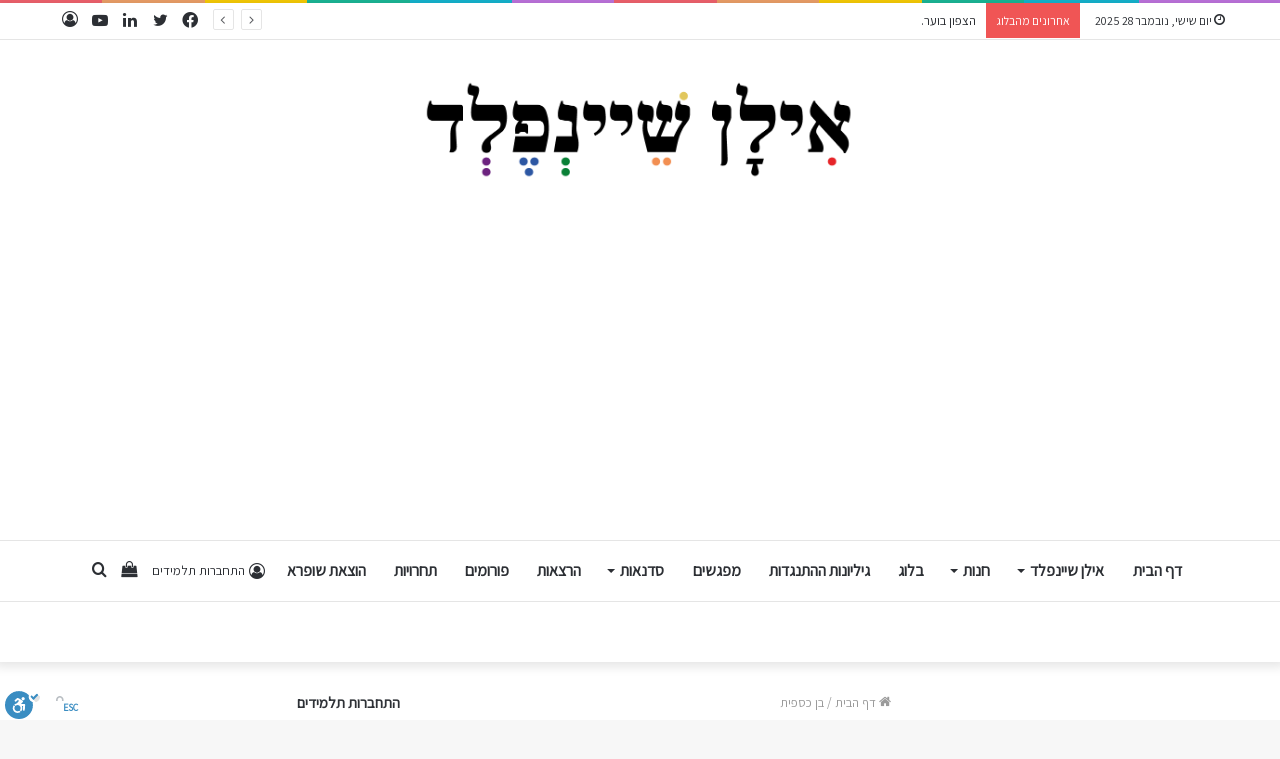

--- FILE ---
content_type: text/html; charset=UTF-8
request_url: https://isheinfeld.com/tag/%D7%91%D7%9F-%D7%9B%D7%A1%D7%A4%D7%99%D7%AA/
body_size: 38572
content:
<!DOCTYPE html>
<html dir="rtl" lang="he-IL" class="" data-skin="light">
<head>
	<meta charset="UTF-8" />
	<link rel="profile" href="http://gmpg.org/xfn/11" />
	<meta name='robots' content='index, follow, max-image-preview:large, max-snippet:-1, max-video-preview:-1' />
	<style>img:is([sizes="auto" i], [sizes^="auto," i]) { contain-intrinsic-size: 3000px 1500px }</style>
	
<!-- Google Tag Manager by PYS -->
    <script data-cfasync="false" data-pagespeed-no-defer>
	    window.dataLayerPYS = window.dataLayerPYS || [];
	</script>
<!-- End Google Tag Manager by PYS -->
	<!-- This site is optimized with the Yoast SEO plugin v25.0 - https://yoast.com/wordpress/plugins/seo/ -->
	<title>ארכיון בן כספית - אילן שיינפלד. אבא קומתיים.</title>
	<link rel="canonical" href="https://isheinfeld.com/tag/בן-כספית/" />
	<meta property="og:locale" content="he_IL" />
	<meta property="og:type" content="article" />
	<meta property="og:title" content="ארכיון בן כספית - אילן שיינפלד. אבא קומתיים." />
	<meta property="og:url" content="https://isheinfeld.com/tag/בן-כספית/" />
	<meta property="og:site_name" content="אילן שיינפלד. אבא קומתיים." />
	<meta name="twitter:card" content="summary_large_image" />
	<script type="application/ld+json" class="yoast-schema-graph">{"@context":"https://schema.org","@graph":[{"@type":"CollectionPage","@id":"https://isheinfeld.com/tag/%d7%91%d7%9f-%d7%9b%d7%a1%d7%a4%d7%99%d7%aa/","url":"https://isheinfeld.com/tag/%d7%91%d7%9f-%d7%9b%d7%a1%d7%a4%d7%99%d7%aa/","name":"ארכיון בן כספית - אילן שיינפלד. אבא קומתיים.","isPartOf":{"@id":"https://isheinfeld.com/#website"},"primaryImageOfPage":{"@id":"https://isheinfeld.com/tag/%d7%91%d7%9f-%d7%9b%d7%a1%d7%a4%d7%99%d7%aa/#primaryimage"},"image":{"@id":"https://isheinfeld.com/tag/%d7%91%d7%9f-%d7%9b%d7%a1%d7%a4%d7%99%d7%aa/#primaryimage"},"thumbnailUrl":"https://isheinfeld.com/wp-content/uploads/2022/11/אונורה-דומייה.jpg","breadcrumb":{"@id":"https://isheinfeld.com/tag/%d7%91%d7%9f-%d7%9b%d7%a1%d7%a4%d7%99%d7%aa/#breadcrumb"},"inLanguage":"he-IL"},{"@type":"ImageObject","inLanguage":"he-IL","@id":"https://isheinfeld.com/tag/%d7%91%d7%9f-%d7%9b%d7%a1%d7%a4%d7%99%d7%aa/#primaryimage","url":"https://isheinfeld.com/wp-content/uploads/2022/11/אונורה-דומייה.jpg","contentUrl":"https://isheinfeld.com/wp-content/uploads/2022/11/אונורה-דומייה.jpg","width":1044,"height":799},{"@type":"BreadcrumbList","@id":"https://isheinfeld.com/tag/%d7%91%d7%9f-%d7%9b%d7%a1%d7%a4%d7%99%d7%aa/#breadcrumb","itemListElement":[{"@type":"ListItem","position":1,"name":"דף הבית","item":"https://isheinfeld.com/"},{"@type":"ListItem","position":2,"name":"בן כספית"}]},{"@type":"WebSite","@id":"https://isheinfeld.com/#website","url":"https://isheinfeld.com/","name":"אילן שיינפלד. אבא קומתיים.","description":"ספרות, הורות, ביקורת, דעות.","publisher":{"@id":"https://isheinfeld.com/#organization"},"potentialAction":[{"@type":"SearchAction","target":{"@type":"EntryPoint","urlTemplate":"https://isheinfeld.com/?s={search_term_string}"},"query-input":{"@type":"PropertyValueSpecification","valueRequired":true,"valueName":"search_term_string"}}],"inLanguage":"he-IL"},{"@type":"Organization","@id":"https://isheinfeld.com/#organization","name":"אילן שיינפלד","url":"https://isheinfeld.com/","logo":{"@type":"ImageObject","inLanguage":"he-IL","@id":"https://isheinfeld.com/#/schema/logo/image/","url":"https://isheinfeld.com/wp-content/uploads/2021/05/logo1.png","contentUrl":"https://isheinfeld.com/wp-content/uploads/2021/05/logo1.png","width":930,"height":215,"caption":"אילן שיינפלד"},"image":{"@id":"https://isheinfeld.com/#/schema/logo/image/"}}]}</script>
	<!-- / Yoast SEO plugin. -->


<link rel="alternate" type="application/rss+xml" title="אילן שיינפלד. אבא קומתיים. &laquo; פיד‏" href="https://isheinfeld.com/feed/" />
<link rel="alternate" type="application/rss+xml" title="אילן שיינפלד. אבא קומתיים. &laquo; פיד תגובות‏" href="https://isheinfeld.com/comments/feed/" />
<link rel="alternate" type="application/rss+xml" title="אילן שיינפלד. אבא קומתיים. &laquo; פיד מהתגית בן כספית" href="https://isheinfeld.com/tag/%d7%91%d7%9f-%d7%9b%d7%a1%d7%a4%d7%99%d7%aa/feed/" />
<script type="text/javascript">
/* <![CDATA[ */
window._wpemojiSettings = {"baseUrl":"https:\/\/s.w.org\/images\/core\/emoji\/15.1.0\/72x72\/","ext":".png","svgUrl":"https:\/\/s.w.org\/images\/core\/emoji\/15.1.0\/svg\/","svgExt":".svg","source":{"concatemoji":"https:\/\/isheinfeld.com\/wp-includes\/js\/wp-emoji-release.min.js?ver=6.8.1"}};
/*! This file is auto-generated */
!function(i,n){var o,s,e;function c(e){try{var t={supportTests:e,timestamp:(new Date).valueOf()};sessionStorage.setItem(o,JSON.stringify(t))}catch(e){}}function p(e,t,n){e.clearRect(0,0,e.canvas.width,e.canvas.height),e.fillText(t,0,0);var t=new Uint32Array(e.getImageData(0,0,e.canvas.width,e.canvas.height).data),r=(e.clearRect(0,0,e.canvas.width,e.canvas.height),e.fillText(n,0,0),new Uint32Array(e.getImageData(0,0,e.canvas.width,e.canvas.height).data));return t.every(function(e,t){return e===r[t]})}function u(e,t,n){switch(t){case"flag":return n(e,"\ud83c\udff3\ufe0f\u200d\u26a7\ufe0f","\ud83c\udff3\ufe0f\u200b\u26a7\ufe0f")?!1:!n(e,"\ud83c\uddfa\ud83c\uddf3","\ud83c\uddfa\u200b\ud83c\uddf3")&&!n(e,"\ud83c\udff4\udb40\udc67\udb40\udc62\udb40\udc65\udb40\udc6e\udb40\udc67\udb40\udc7f","\ud83c\udff4\u200b\udb40\udc67\u200b\udb40\udc62\u200b\udb40\udc65\u200b\udb40\udc6e\u200b\udb40\udc67\u200b\udb40\udc7f");case"emoji":return!n(e,"\ud83d\udc26\u200d\ud83d\udd25","\ud83d\udc26\u200b\ud83d\udd25")}return!1}function f(e,t,n){var r="undefined"!=typeof WorkerGlobalScope&&self instanceof WorkerGlobalScope?new OffscreenCanvas(300,150):i.createElement("canvas"),a=r.getContext("2d",{willReadFrequently:!0}),o=(a.textBaseline="top",a.font="600 32px Arial",{});return e.forEach(function(e){o[e]=t(a,e,n)}),o}function t(e){var t=i.createElement("script");t.src=e,t.defer=!0,i.head.appendChild(t)}"undefined"!=typeof Promise&&(o="wpEmojiSettingsSupports",s=["flag","emoji"],n.supports={everything:!0,everythingExceptFlag:!0},e=new Promise(function(e){i.addEventListener("DOMContentLoaded",e,{once:!0})}),new Promise(function(t){var n=function(){try{var e=JSON.parse(sessionStorage.getItem(o));if("object"==typeof e&&"number"==typeof e.timestamp&&(new Date).valueOf()<e.timestamp+604800&&"object"==typeof e.supportTests)return e.supportTests}catch(e){}return null}();if(!n){if("undefined"!=typeof Worker&&"undefined"!=typeof OffscreenCanvas&&"undefined"!=typeof URL&&URL.createObjectURL&&"undefined"!=typeof Blob)try{var e="postMessage("+f.toString()+"("+[JSON.stringify(s),u.toString(),p.toString()].join(",")+"));",r=new Blob([e],{type:"text/javascript"}),a=new Worker(URL.createObjectURL(r),{name:"wpTestEmojiSupports"});return void(a.onmessage=function(e){c(n=e.data),a.terminate(),t(n)})}catch(e){}c(n=f(s,u,p))}t(n)}).then(function(e){for(var t in e)n.supports[t]=e[t],n.supports.everything=n.supports.everything&&n.supports[t],"flag"!==t&&(n.supports.everythingExceptFlag=n.supports.everythingExceptFlag&&n.supports[t]);n.supports.everythingExceptFlag=n.supports.everythingExceptFlag&&!n.supports.flag,n.DOMReady=!1,n.readyCallback=function(){n.DOMReady=!0}}).then(function(){return e}).then(function(){var e;n.supports.everything||(n.readyCallback(),(e=n.source||{}).concatemoji?t(e.concatemoji):e.wpemoji&&e.twemoji&&(t(e.twemoji),t(e.wpemoji)))}))}((window,document),window._wpemojiSettings);
/* ]]> */
</script>
<link rel='stylesheet' id='sgr-css' href='https://isheinfeld.com/wp-content/plugins/simple-google-recaptcha/sgr.css?ver=1663316034' type='text/css' media='all' />
<link rel='stylesheet' id='dashicons-css' href='https://isheinfeld.com/wp-includes/css/dashicons.min.css?ver=6.8.1' type='text/css' media='all' />
<link rel='stylesheet' id='tie-css-buddypress-css' href='https://isheinfeld.com/wp-content/themes/jannah/assets/css/plugins/buddypress.min.css?ver=5.3.3' type='text/css' media='all' />
<link rel='stylesheet' id='premium-addons-css' href='https://isheinfeld.com/wp-content/plugins/premium-addons-for-elementor/assets/frontend/min-css/premium-addons-rtl.min.css?ver=4.11.6' type='text/css' media='all' />
<link rel='stylesheet' id='anwp-pg-styles-rtl-css' href='https://isheinfeld.com/wp-content/plugins/anwp-post-grid-for-elementor/public/css/styles-rtl.min.css?ver=1.3.3' type='text/css' media='all' />
<style id='wp-emoji-styles-inline-css' type='text/css'>

	img.wp-smiley, img.emoji {
		display: inline !important;
		border: none !important;
		box-shadow: none !important;
		height: 1em !important;
		width: 1em !important;
		margin: 0 0.07em !important;
		vertical-align: -0.1em !important;
		background: none !important;
		padding: 0 !important;
	}
</style>
<link rel='stylesheet' id='wp-block-library-rtl-css' href='https://isheinfeld.com/wp-includes/css/dist/block-library/style-rtl.min.css?ver=6.8.1' type='text/css' media='all' />
<style id='wp-block-library-theme-inline-css' type='text/css'>
.wp-block-audio :where(figcaption){color:#555;font-size:13px;text-align:center}.is-dark-theme .wp-block-audio :where(figcaption){color:#ffffffa6}.wp-block-audio{margin:0 0 1em}.wp-block-code{border:1px solid #ccc;border-radius:4px;font-family:Menlo,Consolas,monaco,monospace;padding:.8em 1em}.wp-block-embed :where(figcaption){color:#555;font-size:13px;text-align:center}.is-dark-theme .wp-block-embed :where(figcaption){color:#ffffffa6}.wp-block-embed{margin:0 0 1em}.blocks-gallery-caption{color:#555;font-size:13px;text-align:center}.is-dark-theme .blocks-gallery-caption{color:#ffffffa6}:root :where(.wp-block-image figcaption){color:#555;font-size:13px;text-align:center}.is-dark-theme :root :where(.wp-block-image figcaption){color:#ffffffa6}.wp-block-image{margin:0 0 1em}.wp-block-pullquote{border-bottom:4px solid;border-top:4px solid;color:currentColor;margin-bottom:1.75em}.wp-block-pullquote cite,.wp-block-pullquote footer,.wp-block-pullquote__citation{color:currentColor;font-size:.8125em;font-style:normal;text-transform:uppercase}.wp-block-quote{border-left:.25em solid;margin:0 0 1.75em;padding-left:1em}.wp-block-quote cite,.wp-block-quote footer{color:currentColor;font-size:.8125em;font-style:normal;position:relative}.wp-block-quote:where(.has-text-align-right){border-left:none;border-right:.25em solid;padding-left:0;padding-right:1em}.wp-block-quote:where(.has-text-align-center){border:none;padding-left:0}.wp-block-quote.is-large,.wp-block-quote.is-style-large,.wp-block-quote:where(.is-style-plain){border:none}.wp-block-search .wp-block-search__label{font-weight:700}.wp-block-search__button{border:1px solid #ccc;padding:.375em .625em}:where(.wp-block-group.has-background){padding:1.25em 2.375em}.wp-block-separator.has-css-opacity{opacity:.4}.wp-block-separator{border:none;border-bottom:2px solid;margin-left:auto;margin-right:auto}.wp-block-separator.has-alpha-channel-opacity{opacity:1}.wp-block-separator:not(.is-style-wide):not(.is-style-dots){width:100px}.wp-block-separator.has-background:not(.is-style-dots){border-bottom:none;height:1px}.wp-block-separator.has-background:not(.is-style-wide):not(.is-style-dots){height:2px}.wp-block-table{margin:0 0 1em}.wp-block-table td,.wp-block-table th{word-break:normal}.wp-block-table :where(figcaption){color:#555;font-size:13px;text-align:center}.is-dark-theme .wp-block-table :where(figcaption){color:#ffffffa6}.wp-block-video :where(figcaption){color:#555;font-size:13px;text-align:center}.is-dark-theme .wp-block-video :where(figcaption){color:#ffffffa6}.wp-block-video{margin:0 0 1em}:root :where(.wp-block-template-part.has-background){margin-bottom:0;margin-top:0;padding:1.25em 2.375em}
</style>
<style id='classic-theme-styles-inline-css' type='text/css'>
/*! This file is auto-generated */
.wp-block-button__link{color:#fff;background-color:#32373c;border-radius:9999px;box-shadow:none;text-decoration:none;padding:calc(.667em + 2px) calc(1.333em + 2px);font-size:1.125em}.wp-block-file__button{background:#32373c;color:#fff;text-decoration:none}
</style>
<style id='bp-login-form-style-inline-css' type='text/css'>
.widget_bp_core_login_widget .bp-login-widget-user-avatar{float:left}.widget_bp_core_login_widget .bp-login-widget-user-links{margin-left:70px}#bp-login-widget-form label{display:block;font-weight:600;margin:15px 0 5px;width:auto}#bp-login-widget-form input[type=password],#bp-login-widget-form input[type=text]{background-color:#fafafa;border:1px solid #d6d6d6;border-radius:0;font:inherit;font-size:100%;padding:.5em;width:100%}#bp-login-widget-form .bp-login-widget-register-link,#bp-login-widget-form .login-submit{display:inline;width:-moz-fit-content;width:fit-content}#bp-login-widget-form .bp-login-widget-register-link{margin-left:1em}#bp-login-widget-form .bp-login-widget-register-link a{filter:invert(1)}#bp-login-widget-form .bp-login-widget-pwd-link{font-size:80%}

</style>
<style id='bp-primary-nav-style-inline-css' type='text/css'>
.buddypress_object_nav .bp-navs{background:#0000;clear:both;overflow:hidden}.buddypress_object_nav .bp-navs ul{margin:0;padding:0}.buddypress_object_nav .bp-navs ul li{list-style:none;margin:0}.buddypress_object_nav .bp-navs ul li a,.buddypress_object_nav .bp-navs ul li span{border:0;display:block;padding:5px 10px;text-decoration:none}.buddypress_object_nav .bp-navs ul li .count{background:#eaeaea;border:1px solid #ccc;border-radius:50%;color:#555;display:inline-block;font-size:12px;margin-left:2px;padding:3px 6px;text-align:center;vertical-align:middle}.buddypress_object_nav .bp-navs ul li a .count:empty{display:none}.buddypress_object_nav .bp-navs ul li.last select{max-width:185px}.buddypress_object_nav .bp-navs ul li.current a,.buddypress_object_nav .bp-navs ul li.selected a{color:#333;opacity:1}.buddypress_object_nav .bp-navs ul li.current a .count,.buddypress_object_nav .bp-navs ul li.selected a .count{background-color:#fff}.buddypress_object_nav .bp-navs ul li.dynamic a .count,.buddypress_object_nav .bp-navs ul li.dynamic.current a .count,.buddypress_object_nav .bp-navs ul li.dynamic.selected a .count{background-color:#5087e5;border:0;color:#fafafa}.buddypress_object_nav .bp-navs ul li.dynamic a:hover .count{background-color:#5087e5;border:0;color:#fff}.buddypress_object_nav .main-navs.dir-navs{margin-bottom:20px}.buddypress_object_nav .bp-navs.group-create-links ul li.current a{text-align:center}.buddypress_object_nav .bp-navs.group-create-links ul li:not(.current),.buddypress_object_nav .bp-navs.group-create-links ul li:not(.current) a{color:#767676}.buddypress_object_nav .bp-navs.group-create-links ul li:not(.current) a:focus,.buddypress_object_nav .bp-navs.group-create-links ul li:not(.current) a:hover{background:none;color:#555}.buddypress_object_nav .bp-navs.group-create-links ul li:not(.current) a[disabled]:focus,.buddypress_object_nav .bp-navs.group-create-links ul li:not(.current) a[disabled]:hover{color:#767676}

</style>
<style id='bp-member-style-inline-css' type='text/css'>
[data-type="bp/member"] input.components-placeholder__input{border:1px solid #757575;border-radius:2px;flex:1 1 auto;padding:6px 8px}.bp-block-member{position:relative}.bp-block-member .member-content{display:flex}.bp-block-member .user-nicename{display:block}.bp-block-member .user-nicename a{border:none;color:currentColor;text-decoration:none}.bp-block-member .bp-profile-button{width:100%}.bp-block-member .bp-profile-button a.button{bottom:10px;display:inline-block;margin:18px 0 0;position:absolute;right:0}.bp-block-member.has-cover .item-header-avatar,.bp-block-member.has-cover .member-content,.bp-block-member.has-cover .member-description{z-index:2}.bp-block-member.has-cover .member-content,.bp-block-member.has-cover .member-description{padding-top:75px}.bp-block-member.has-cover .bp-member-cover-image{background-color:#c5c5c5;background-position:top;background-repeat:no-repeat;background-size:cover;border:0;display:block;height:150px;left:0;margin:0;padding:0;position:absolute;top:0;width:100%;z-index:1}.bp-block-member img.avatar{height:auto;width:auto}.bp-block-member.avatar-none .item-header-avatar{display:none}.bp-block-member.avatar-none.has-cover{min-height:200px}.bp-block-member.avatar-full{min-height:150px}.bp-block-member.avatar-full .item-header-avatar{width:180px}.bp-block-member.avatar-thumb .member-content{align-items:center;min-height:50px}.bp-block-member.avatar-thumb .item-header-avatar{width:70px}.bp-block-member.avatar-full.has-cover{min-height:300px}.bp-block-member.avatar-full.has-cover .item-header-avatar{width:200px}.bp-block-member.avatar-full.has-cover img.avatar{background:#fffc;border:2px solid #fff;margin-left:20px}.bp-block-member.avatar-thumb.has-cover .item-header-avatar{padding-top:75px}.entry .entry-content .bp-block-member .user-nicename a{border:none;color:currentColor;text-decoration:none}

</style>
<link rel='stylesheet' id='bp-members-style-css' href='https://isheinfeld.com/wp-content/plugins/buddypress/bp-members/blocks/members/index.css?ver=6.8.1' type='text/css' media='all' />
<style id='bp-dynamic-members-style-inline-css' type='text/css'>
.bp-dynamic-block-container .item-options{font-size:.5em;margin:0 0 1em;padding:1em 0}.bp-dynamic-block-container .item-options a.selected{font-weight:600}.bp-dynamic-block-container ul.item-list{list-style:none;margin:1em 0;padding-left:0}.bp-dynamic-block-container ul.item-list li{margin-bottom:1em}.bp-dynamic-block-container ul.item-list li:after,.bp-dynamic-block-container ul.item-list li:before{content:" ";display:table}.bp-dynamic-block-container ul.item-list li:after{clear:both}.bp-dynamic-block-container ul.item-list li .item-avatar{float:left;width:60px}.bp-dynamic-block-container ul.item-list li .item{margin-left:70px}

</style>
<style id='bp-online-members-style-inline-css' type='text/css'>
.widget_bp_core_whos_online_widget .avatar-block,[data-type="bp/online-members"] .avatar-block{display:flex;flex-flow:row wrap}.widget_bp_core_whos_online_widget .avatar-block img,[data-type="bp/online-members"] .avatar-block img{margin:.5em}

</style>
<style id='bp-active-members-style-inline-css' type='text/css'>
.widget_bp_core_recently_active_widget .avatar-block,[data-type="bp/active-members"] .avatar-block{display:flex;flex-flow:row wrap}.widget_bp_core_recently_active_widget .avatar-block img,[data-type="bp/active-members"] .avatar-block img{margin:.5em}

</style>
<style id='bp-latest-activities-style-inline-css' type='text/css'>
.bp-latest-activities .components-flex.components-select-control select[multiple]{height:auto;padding:0 8px}.bp-latest-activities .components-flex.components-select-control select[multiple]+.components-input-control__suffix svg{display:none}.bp-latest-activities-block a,.entry .entry-content .bp-latest-activities-block a{border:none;text-decoration:none}.bp-latest-activities-block .activity-list.item-list blockquote{border:none;padding:0}.bp-latest-activities-block .activity-list.item-list blockquote .activity-item:not(.mini){box-shadow:1px 0 4px #00000026;padding:0 1em;position:relative}.bp-latest-activities-block .activity-list.item-list blockquote .activity-item:not(.mini):after,.bp-latest-activities-block .activity-list.item-list blockquote .activity-item:not(.mini):before{border-color:#0000;border-style:solid;content:"";display:block;height:0;left:15px;position:absolute;width:0}.bp-latest-activities-block .activity-list.item-list blockquote .activity-item:not(.mini):before{border-top-color:#00000026;border-width:9px;bottom:-18px;left:14px}.bp-latest-activities-block .activity-list.item-list blockquote .activity-item:not(.mini):after{border-top-color:#fff;border-width:8px;bottom:-16px}.bp-latest-activities-block .activity-list.item-list blockquote .activity-item.mini .avatar{display:inline-block;height:20px;margin-right:2px;vertical-align:middle;width:20px}.bp-latest-activities-block .activity-list.item-list footer{align-items:center;display:flex}.bp-latest-activities-block .activity-list.item-list footer img.avatar{border:none;display:inline-block;margin-right:.5em}.bp-latest-activities-block .activity-list.item-list footer .activity-time-since{font-size:90%}.bp-latest-activities-block .widget-error{border-left:4px solid #0b80a4;box-shadow:1px 0 4px #00000026}.bp-latest-activities-block .widget-error p{padding:0 1em}

</style>
<style id='bp-friends-style-inline-css' type='text/css'>
.bp-dynamic-block-container .item-options{font-size:.5em;margin:0 0 1em;padding:1em 0}.bp-dynamic-block-container .item-options a.selected{font-weight:600}.bp-dynamic-block-container ul.item-list{list-style:none;margin:1em 0;padding-left:0}.bp-dynamic-block-container ul.item-list li{margin-bottom:1em}.bp-dynamic-block-container ul.item-list li:after,.bp-dynamic-block-container ul.item-list li:before{content:" ";display:table}.bp-dynamic-block-container ul.item-list li:after{clear:both}.bp-dynamic-block-container ul.item-list li .item-avatar{float:left;width:60px}.bp-dynamic-block-container ul.item-list li .item{margin-left:70px}

</style>
<style id='bp-group-style-inline-css' type='text/css'>
[data-type="bp/group"] input.components-placeholder__input{border:1px solid #757575;border-radius:2px;flex:1 1 auto;padding:6px 8px}.bp-block-group{position:relative}.bp-block-group .group-content{display:flex}.bp-block-group .group-description{width:100%}.bp-block-group .group-description-content{margin-bottom:18px;width:100%}.bp-block-group .bp-profile-button{overflow:hidden;width:100%}.bp-block-group .bp-profile-button a.button{margin:18px 0 0}.bp-block-group.has-cover .group-content,.bp-block-group.has-cover .group-description,.bp-block-group.has-cover .item-header-avatar{z-index:2}.bp-block-group.has-cover .group-content,.bp-block-group.has-cover .group-description{padding-top:75px}.bp-block-group.has-cover .bp-group-cover-image{background-color:#c5c5c5;background-position:top;background-repeat:no-repeat;background-size:cover;border:0;display:block;height:150px;left:0;margin:0;padding:0;position:absolute;top:0;width:100%;z-index:1}.bp-block-group img.avatar{height:auto;width:auto}.bp-block-group.avatar-none .item-header-avatar{display:none}.bp-block-group.avatar-full{min-height:150px}.bp-block-group.avatar-full .item-header-avatar{width:180px}.bp-block-group.avatar-full .group-description{padding-left:35px}.bp-block-group.avatar-thumb .item-header-avatar{width:70px}.bp-block-group.avatar-thumb .item-header-avatar img.avatar{margin-top:15px}.bp-block-group.avatar-none.has-cover{min-height:200px}.bp-block-group.avatar-none.has-cover .item-header-avatar{padding-top:75px}.bp-block-group.avatar-full.has-cover{min-height:300px}.bp-block-group.avatar-full.has-cover .item-header-avatar{width:200px}.bp-block-group.avatar-full.has-cover img.avatar{background:#fffc;border:2px solid #fff;margin-left:20px}.bp-block-group.avatar-thumb:not(.has-description) .group-content{align-items:center;min-height:50px}.bp-block-group.avatar-thumb.has-cover .item-header-avatar{padding-top:75px}.bp-block-group.has-description .bp-profile-button a.button{display:block;float:right}

</style>
<style id='bp-groups-style-inline-css' type='text/css'>
[data-type="bp/groups"] .components-placeholder.is-appender{min-height:0}[data-type="bp/groups"] .components-placeholder.is-appender .components-placeholder__label:empty{display:none}[data-type="bp/groups"] .components-placeholder input.components-placeholder__input{border:1px solid #757575;border-radius:2px;flex:1 1 auto;padding:6px 8px}[data-type="bp/groups"].avatar-none .group-description{width:calc(100% - 44px)}[data-type="bp/groups"].avatar-full .group-description{width:calc(100% - 224px)}[data-type="bp/groups"].avatar-thumb .group-description{width:calc(100% - 114px)}[data-type="bp/groups"] .group-content{position:relative}[data-type="bp/groups"] .group-content .is-right{position:absolute;right:2px;top:2px}[data-type="bp/groups"] .columns-2 .group-content .group-description,[data-type="bp/groups"] .columns-3 .group-content .group-description,[data-type="bp/groups"] .columns-4 .group-content .group-description{padding-left:44px;width:calc(100% - 44px)}[data-type="bp/groups"] .columns-3 .is-right{right:-10px}[data-type="bp/groups"] .columns-4 .is-right{right:-50px}.bp-block-groups.is-grid{display:flex;flex-wrap:wrap;padding:0}.bp-block-groups.is-grid .group-content{margin:0 1.25em 1.25em 0;width:100%}@media(min-width:600px){.bp-block-groups.columns-2 .group-content{width:calc(50% - .625em)}.bp-block-groups.columns-2 .group-content:nth-child(2n){margin-right:0}.bp-block-groups.columns-3 .group-content{width:calc(33.33333% - .83333em)}.bp-block-groups.columns-3 .group-content:nth-child(3n){margin-right:0}.bp-block-groups.columns-4 .group-content{width:calc(25% - .9375em)}.bp-block-groups.columns-4 .group-content:nth-child(4n){margin-right:0}}.bp-block-groups .group-content{display:flex;flex-direction:column;padding-bottom:1em;text-align:center}.bp-block-groups .group-content .group-description,.bp-block-groups .group-content .item-header-avatar{width:100%}.bp-block-groups .group-content .item-header-avatar{margin:0 auto}.bp-block-groups .group-content .item-header-avatar img.avatar{display:inline-block}@media(min-width:600px){.bp-block-groups .group-content{flex-direction:row;text-align:left}.bp-block-groups .group-content .group-description,.bp-block-groups .group-content .item-header-avatar{width:auto}.bp-block-groups .group-content .item-header-avatar{margin:0}}.bp-block-groups .group-content time{color:#767676;display:block;font-size:80%}.bp-block-groups.avatar-none .item-header-avatar{display:none}.bp-block-groups.avatar-full{min-height:190px}.bp-block-groups.avatar-full .item-header-avatar{width:180px}.bp-block-groups.avatar-thumb .group-content{min-height:80px}.bp-block-groups.avatar-thumb .item-header-avatar{width:70px}.bp-block-groups.columns-2 .group-content,.bp-block-groups.columns-3 .group-content,.bp-block-groups.columns-4 .group-content{display:block;text-align:center}.bp-block-groups.columns-2 .group-content .item-header-avatar,.bp-block-groups.columns-3 .group-content .item-header-avatar,.bp-block-groups.columns-4 .group-content .item-header-avatar{margin:0 auto}.bp-block-groups img.avatar{height:auto;max-width:-moz-fit-content;max-width:fit-content;width:auto}.bp-block-groups .member-content.has-description{align-items:center}.bp-block-groups .member-content.has-description .item-header-avatar{padding-right:1em}.bp-block-groups .member-content.has-description .group-description-content{margin-bottom:0;text-align:left}

</style>
<style id='bp-dynamic-groups-style-inline-css' type='text/css'>
.bp-dynamic-block-container .item-options{font-size:.5em;margin:0 0 1em;padding:1em 0}.bp-dynamic-block-container .item-options a.selected{font-weight:600}.bp-dynamic-block-container ul.item-list{list-style:none;margin:1em 0;padding-left:0}.bp-dynamic-block-container ul.item-list li{margin-bottom:1em}.bp-dynamic-block-container ul.item-list li:after,.bp-dynamic-block-container ul.item-list li:before{content:" ";display:table}.bp-dynamic-block-container ul.item-list li:after{clear:both}.bp-dynamic-block-container ul.item-list li .item-avatar{float:left;width:60px}.bp-dynamic-block-container ul.item-list li .item{margin-left:70px}

</style>
<style id='bp-sitewide-notices-style-inline-css' type='text/css'>
.bp-sitewide-notice-block .bp-screen-reader-text,[data-type="bp/sitewide-notices"] .bp-screen-reader-text{border:0;clip:rect(0 0 0 0);height:1px;margin:-1px;overflow:hidden;padding:0;position:absolute;width:1px;word-wrap:normal!important}.bp-sitewide-notice-block [data-bp-tooltip]:after,[data-type="bp/sitewide-notices"] [data-bp-tooltip]:after{background-color:#fff;border:1px solid #737373;border-radius:1px;box-shadow:4px 4px 8px #0003;color:#333;content:attr(data-bp-tooltip);display:none;font-family:Helvetica Neue,Helvetica,Arial,san-serif;font-size:12px;font-weight:400;letter-spacing:normal;line-height:1.25;max-width:200px;opacity:0;padding:5px 8px;pointer-events:none;position:absolute;text-shadow:none;text-transform:none;transform:translateZ(0);transition:all 1.5s ease;visibility:hidden;white-space:nowrap;word-wrap:break-word;z-index:100000}.bp-sitewide-notice-block .bp-tooltip:after,[data-type="bp/sitewide-notices"] .bp-tooltip:after{left:50%;margin-top:7px;top:110%;transform:translate(-50%)}.bp-sitewide-notice-block{border-left:4px solid #ff853c;padding-left:1em;position:relative}.bp-sitewide-notice-block h2:before{background:none;border:none}.bp-sitewide-notice-block .dismiss-notice{background-color:#0000;border:1px solid #ff853c;color:#ff853c;display:block;padding:.2em .5em;position:absolute;right:.5em;top:.5em;width:-moz-fit-content;width:fit-content}.bp-sitewide-notice-block .dismiss-notice:hover{background-color:#ff853c;color:#fff}

</style>
<link rel='stylesheet' id='woolentor-block-common-css' href='https://isheinfeld.com/wp-content/plugins/woolentor-addons/woolentor-blocks/assets/css/common-style.css?ver=3.1.4' type='text/css' media='all' />
<link rel='stylesheet' id='woolentor-block-default-css' href='https://isheinfeld.com/wp-content/plugins/woolentor-addons/woolentor-blocks/assets/css/style-index.css?ver=3.1.4' type='text/css' media='all' />
<style id='global-styles-inline-css' type='text/css'>
:root{--wp--preset--aspect-ratio--square: 1;--wp--preset--aspect-ratio--4-3: 4/3;--wp--preset--aspect-ratio--3-4: 3/4;--wp--preset--aspect-ratio--3-2: 3/2;--wp--preset--aspect-ratio--2-3: 2/3;--wp--preset--aspect-ratio--16-9: 16/9;--wp--preset--aspect-ratio--9-16: 9/16;--wp--preset--color--black: #000000;--wp--preset--color--cyan-bluish-gray: #abb8c3;--wp--preset--color--white: #ffffff;--wp--preset--color--pale-pink: #f78da7;--wp--preset--color--vivid-red: #cf2e2e;--wp--preset--color--luminous-vivid-orange: #ff6900;--wp--preset--color--luminous-vivid-amber: #fcb900;--wp--preset--color--light-green-cyan: #7bdcb5;--wp--preset--color--vivid-green-cyan: #00d084;--wp--preset--color--pale-cyan-blue: #8ed1fc;--wp--preset--color--vivid-cyan-blue: #0693e3;--wp--preset--color--vivid-purple: #9b51e0;--wp--preset--gradient--vivid-cyan-blue-to-vivid-purple: linear-gradient(135deg,rgba(6,147,227,1) 0%,rgb(155,81,224) 100%);--wp--preset--gradient--light-green-cyan-to-vivid-green-cyan: linear-gradient(135deg,rgb(122,220,180) 0%,rgb(0,208,130) 100%);--wp--preset--gradient--luminous-vivid-amber-to-luminous-vivid-orange: linear-gradient(135deg,rgba(252,185,0,1) 0%,rgba(255,105,0,1) 100%);--wp--preset--gradient--luminous-vivid-orange-to-vivid-red: linear-gradient(135deg,rgba(255,105,0,1) 0%,rgb(207,46,46) 100%);--wp--preset--gradient--very-light-gray-to-cyan-bluish-gray: linear-gradient(135deg,rgb(238,238,238) 0%,rgb(169,184,195) 100%);--wp--preset--gradient--cool-to-warm-spectrum: linear-gradient(135deg,rgb(74,234,220) 0%,rgb(151,120,209) 20%,rgb(207,42,186) 40%,rgb(238,44,130) 60%,rgb(251,105,98) 80%,rgb(254,248,76) 100%);--wp--preset--gradient--blush-light-purple: linear-gradient(135deg,rgb(255,206,236) 0%,rgb(152,150,240) 100%);--wp--preset--gradient--blush-bordeaux: linear-gradient(135deg,rgb(254,205,165) 0%,rgb(254,45,45) 50%,rgb(107,0,62) 100%);--wp--preset--gradient--luminous-dusk: linear-gradient(135deg,rgb(255,203,112) 0%,rgb(199,81,192) 50%,rgb(65,88,208) 100%);--wp--preset--gradient--pale-ocean: linear-gradient(135deg,rgb(255,245,203) 0%,rgb(182,227,212) 50%,rgb(51,167,181) 100%);--wp--preset--gradient--electric-grass: linear-gradient(135deg,rgb(202,248,128) 0%,rgb(113,206,126) 100%);--wp--preset--gradient--midnight: linear-gradient(135deg,rgb(2,3,129) 0%,rgb(40,116,252) 100%);--wp--preset--font-size--small: 13px;--wp--preset--font-size--medium: 20px;--wp--preset--font-size--large: 36px;--wp--preset--font-size--x-large: 42px;--wp--preset--spacing--20: 0.44rem;--wp--preset--spacing--30: 0.67rem;--wp--preset--spacing--40: 1rem;--wp--preset--spacing--50: 1.5rem;--wp--preset--spacing--60: 2.25rem;--wp--preset--spacing--70: 3.38rem;--wp--preset--spacing--80: 5.06rem;--wp--preset--shadow--natural: 6px 6px 9px rgba(0, 0, 0, 0.2);--wp--preset--shadow--deep: 12px 12px 50px rgba(0, 0, 0, 0.4);--wp--preset--shadow--sharp: 6px 6px 0px rgba(0, 0, 0, 0.2);--wp--preset--shadow--outlined: 6px 6px 0px -3px rgba(255, 255, 255, 1), 6px 6px rgba(0, 0, 0, 1);--wp--preset--shadow--crisp: 6px 6px 0px rgba(0, 0, 0, 1);}:where(.is-layout-flex){gap: 0.5em;}:where(.is-layout-grid){gap: 0.5em;}body .is-layout-flex{display: flex;}.is-layout-flex{flex-wrap: wrap;align-items: center;}.is-layout-flex > :is(*, div){margin: 0;}body .is-layout-grid{display: grid;}.is-layout-grid > :is(*, div){margin: 0;}:where(.wp-block-columns.is-layout-flex){gap: 2em;}:where(.wp-block-columns.is-layout-grid){gap: 2em;}:where(.wp-block-post-template.is-layout-flex){gap: 1.25em;}:where(.wp-block-post-template.is-layout-grid){gap: 1.25em;}.has-black-color{color: var(--wp--preset--color--black) !important;}.has-cyan-bluish-gray-color{color: var(--wp--preset--color--cyan-bluish-gray) !important;}.has-white-color{color: var(--wp--preset--color--white) !important;}.has-pale-pink-color{color: var(--wp--preset--color--pale-pink) !important;}.has-vivid-red-color{color: var(--wp--preset--color--vivid-red) !important;}.has-luminous-vivid-orange-color{color: var(--wp--preset--color--luminous-vivid-orange) !important;}.has-luminous-vivid-amber-color{color: var(--wp--preset--color--luminous-vivid-amber) !important;}.has-light-green-cyan-color{color: var(--wp--preset--color--light-green-cyan) !important;}.has-vivid-green-cyan-color{color: var(--wp--preset--color--vivid-green-cyan) !important;}.has-pale-cyan-blue-color{color: var(--wp--preset--color--pale-cyan-blue) !important;}.has-vivid-cyan-blue-color{color: var(--wp--preset--color--vivid-cyan-blue) !important;}.has-vivid-purple-color{color: var(--wp--preset--color--vivid-purple) !important;}.has-black-background-color{background-color: var(--wp--preset--color--black) !important;}.has-cyan-bluish-gray-background-color{background-color: var(--wp--preset--color--cyan-bluish-gray) !important;}.has-white-background-color{background-color: var(--wp--preset--color--white) !important;}.has-pale-pink-background-color{background-color: var(--wp--preset--color--pale-pink) !important;}.has-vivid-red-background-color{background-color: var(--wp--preset--color--vivid-red) !important;}.has-luminous-vivid-orange-background-color{background-color: var(--wp--preset--color--luminous-vivid-orange) !important;}.has-luminous-vivid-amber-background-color{background-color: var(--wp--preset--color--luminous-vivid-amber) !important;}.has-light-green-cyan-background-color{background-color: var(--wp--preset--color--light-green-cyan) !important;}.has-vivid-green-cyan-background-color{background-color: var(--wp--preset--color--vivid-green-cyan) !important;}.has-pale-cyan-blue-background-color{background-color: var(--wp--preset--color--pale-cyan-blue) !important;}.has-vivid-cyan-blue-background-color{background-color: var(--wp--preset--color--vivid-cyan-blue) !important;}.has-vivid-purple-background-color{background-color: var(--wp--preset--color--vivid-purple) !important;}.has-black-border-color{border-color: var(--wp--preset--color--black) !important;}.has-cyan-bluish-gray-border-color{border-color: var(--wp--preset--color--cyan-bluish-gray) !important;}.has-white-border-color{border-color: var(--wp--preset--color--white) !important;}.has-pale-pink-border-color{border-color: var(--wp--preset--color--pale-pink) !important;}.has-vivid-red-border-color{border-color: var(--wp--preset--color--vivid-red) !important;}.has-luminous-vivid-orange-border-color{border-color: var(--wp--preset--color--luminous-vivid-orange) !important;}.has-luminous-vivid-amber-border-color{border-color: var(--wp--preset--color--luminous-vivid-amber) !important;}.has-light-green-cyan-border-color{border-color: var(--wp--preset--color--light-green-cyan) !important;}.has-vivid-green-cyan-border-color{border-color: var(--wp--preset--color--vivid-green-cyan) !important;}.has-pale-cyan-blue-border-color{border-color: var(--wp--preset--color--pale-cyan-blue) !important;}.has-vivid-cyan-blue-border-color{border-color: var(--wp--preset--color--vivid-cyan-blue) !important;}.has-vivid-purple-border-color{border-color: var(--wp--preset--color--vivid-purple) !important;}.has-vivid-cyan-blue-to-vivid-purple-gradient-background{background: var(--wp--preset--gradient--vivid-cyan-blue-to-vivid-purple) !important;}.has-light-green-cyan-to-vivid-green-cyan-gradient-background{background: var(--wp--preset--gradient--light-green-cyan-to-vivid-green-cyan) !important;}.has-luminous-vivid-amber-to-luminous-vivid-orange-gradient-background{background: var(--wp--preset--gradient--luminous-vivid-amber-to-luminous-vivid-orange) !important;}.has-luminous-vivid-orange-to-vivid-red-gradient-background{background: var(--wp--preset--gradient--luminous-vivid-orange-to-vivid-red) !important;}.has-very-light-gray-to-cyan-bluish-gray-gradient-background{background: var(--wp--preset--gradient--very-light-gray-to-cyan-bluish-gray) !important;}.has-cool-to-warm-spectrum-gradient-background{background: var(--wp--preset--gradient--cool-to-warm-spectrum) !important;}.has-blush-light-purple-gradient-background{background: var(--wp--preset--gradient--blush-light-purple) !important;}.has-blush-bordeaux-gradient-background{background: var(--wp--preset--gradient--blush-bordeaux) !important;}.has-luminous-dusk-gradient-background{background: var(--wp--preset--gradient--luminous-dusk) !important;}.has-pale-ocean-gradient-background{background: var(--wp--preset--gradient--pale-ocean) !important;}.has-electric-grass-gradient-background{background: var(--wp--preset--gradient--electric-grass) !important;}.has-midnight-gradient-background{background: var(--wp--preset--gradient--midnight) !important;}.has-small-font-size{font-size: var(--wp--preset--font-size--small) !important;}.has-medium-font-size{font-size: var(--wp--preset--font-size--medium) !important;}.has-large-font-size{font-size: var(--wp--preset--font-size--large) !important;}.has-x-large-font-size{font-size: var(--wp--preset--font-size--x-large) !important;}
:where(.wp-block-post-template.is-layout-flex){gap: 1.25em;}:where(.wp-block-post-template.is-layout-grid){gap: 1.25em;}
:where(.wp-block-columns.is-layout-flex){gap: 2em;}:where(.wp-block-columns.is-layout-grid){gap: 2em;}
:root :where(.wp-block-pullquote){font-size: 1.5em;line-height: 1.6;}
</style>
<link rel='stylesheet' id='tie-css-woocommerce-css' href='https://isheinfeld.com/wp-content/themes/jannah/assets/css/plugins/woocommerce.min.css?ver=5.3.3' type='text/css' media='all' />
<style id='woocommerce-inline-inline-css' type='text/css'>
.woocommerce form .form-row .required { visibility: visible; }
</style>
<link rel='stylesheet' id='font-awesome-four-css' href='https://isheinfeld.com/wp-content/plugins/woolentor-addons/assets/css/font-awesome.min.css?ver=3.1.4' type='text/css' media='all' />
<link rel='stylesheet' id='simple-line-icons-wl-css' href='https://isheinfeld.com/wp-content/plugins/woolentor-addons/assets/css/simple-line-icons.css?ver=3.1.4' type='text/css' media='all' />
<link rel='stylesheet' id='htflexboxgrid-css' href='https://isheinfeld.com/wp-content/plugins/woolentor-addons/assets/css/htflexboxgrid.css?ver=3.1.4' type='text/css' media='all' />
<link rel='stylesheet' id='slick-css' href='https://isheinfeld.com/wp-content/plugins/woolentor-addons/assets/css/slick.css?ver=3.1.4' type='text/css' media='all' />
<link rel='stylesheet' id='woolentor-widgets-css' href='https://isheinfeld.com/wp-content/plugins/woolentor-addons/assets/css/woolentor-widgets.css?ver=3.1.4' type='text/css' media='all' />
<link rel='stylesheet' id='woolentor-widgets-rtl-css' href='https://isheinfeld.com/wp-content/plugins/woolentor-addons/assets/css/woolentor-widgets-rtl.css?ver=3.1.4' type='text/css' media='all' />
<link rel='stylesheet' id='woolentor-quickview-css' href='https://isheinfeld.com/wp-content/plugins/woolentor-addons/includes/modules/quickview/assets/css/frontend.css?ver=3.1.4' type='text/css' media='all' />
<link rel='stylesheet' id='brands-styles-css' href='https://isheinfeld.com/wp-content/plugins/woocommerce/assets/css/brands.css?ver=9.8.3' type='text/css' media='all' />
<link rel='stylesheet' id='tie-css-bbpress-css' href='https://isheinfeld.com/wp-content/themes/jannah/assets/css/plugins/bbpress.min.css?ver=5.3.3' type='text/css' media='all' />
<link rel='stylesheet' id='dflip-style-css' href='https://isheinfeld.com/wp-content/plugins/3d-flipbook-dflip-lite/assets/css/dflip.min.css?ver=2.3.65' type='text/css' media='all' />
<link rel='stylesheet' id='tie-css-base-css' href='https://isheinfeld.com/wp-content/themes/jannah/assets/css/base.min.css?ver=5.3.3' type='text/css' media='all' />
<link rel='stylesheet' id='tie-css-styles-css' href='https://isheinfeld.com/wp-content/themes/jannah/assets/css/style.min.css?ver=5.3.3' type='text/css' media='all' />
<link rel='stylesheet' id='tie-css-widgets-css' href='https://isheinfeld.com/wp-content/themes/jannah/assets/css/widgets.min.css?ver=5.3.3' type='text/css' media='all' />
<link rel='stylesheet' id='tie-css-helpers-css' href='https://isheinfeld.com/wp-content/themes/jannah/assets/css/helpers.min.css?ver=5.3.3' type='text/css' media='all' />
<link rel='stylesheet' id='tie-fontawesome5-css' href='https://isheinfeld.com/wp-content/themes/jannah/assets/css/fontawesome.css?ver=5.3.3' type='text/css' media='all' />
<link rel='stylesheet' id='tie-css-ilightbox-css' href='https://isheinfeld.com/wp-content/themes/jannah/assets/ilightbox/dark-skin/skin.css?ver=5.3.3' type='text/css' media='all' />
<link rel='stylesheet' id='tie-theme-rtl-css-css' href='https://isheinfeld.com/wp-content/themes/jannah/rtl.css?ver=6.8.1' type='text/css' media='all' />
<link rel='stylesheet' id='tie-theme-child-css-css' href='https://isheinfeld.com/wp-content/themes/jannah-child/style.css?ver=6.8.1' type='text/css' media='all' />
<style id='tie-theme-child-css-inline-css' type='text/css'>
.wf-active body{font-family: 'Assistant';}.wf-active .logo-text,.wf-active h1,.wf-active h2,.wf-active h3,.wf-active h4,.wf-active h5,.wf-active h6,.wf-active .the-subtitle{font-family: 'Assistant';}.wf-active #main-nav .main-menu > ul > li > a{font-family: 'Assistant';}#main-nav .main-menu > ul > li > a{font-size: 16px;}#tie-wrapper .mag-box.big-post-left-box li:not(:first-child) .post-title,#tie-wrapper .mag-box.big-post-top-box li:not(:first-child) .post-title,#tie-wrapper .mag-box.half-box li:not(:first-child) .post-title,#tie-wrapper .mag-box.big-thumb-left-box li:not(:first-child) .post-title,#tie-wrapper .mag-box.scrolling-box .slide .post-title,#tie-wrapper .mag-box.miscellaneous-box li:not(:first-child) .post-title{font-weight: 500;}#footer{background-color: #ffffff;}#footer .posts-list-counter .posts-list-items li.widget-post-list:before{border-color: #ffffff;}#footer .timeline-widget a .date:before{border-color: rgba(255,255,255,0.8);}#footer .footer-boxed-widget-area,#footer textarea,#footer input:not([type=submit]),#footer select,#footer code,#footer kbd,#footer pre,#footer samp,#footer .show-more-button,#footer .slider-links .tie-slider-nav span,#footer #wp-calendar,#footer #wp-calendar tbody td,#footer #wp-calendar thead th,#footer .widget.buddypress .item-options a{border-color: rgba(0,0,0,0.1);}#footer .social-statistics-widget .white-bg li.social-icons-item a,#footer .widget_tag_cloud .tagcloud a,#footer .latest-tweets-widget .slider-links .tie-slider-nav span,#footer .widget_layered_nav_filters a{border-color: rgba(0,0,0,0.1);}#footer .social-statistics-widget .white-bg li:before{background: rgba(0,0,0,0.1);}.site-footer #wp-calendar tbody td{background: rgba(0,0,0,0.02);}#footer .white-bg .social-icons-item a span.followers span,#footer .circle-three-cols .social-icons-item a .followers-num,#footer .circle-three-cols .social-icons-item a .followers-name{color: rgba(0,0,0,0.8);}#footer .timeline-widget ul:before,#footer .timeline-widget a:not(:hover) .date:before{background-color: #e1e1e1;}#footer .widget-title,#footer .widget-title a:not(:hover){color: #000000;}#footer,#footer textarea,#footer input:not([type='submit']),#footer select,#footer #wp-calendar tbody,#footer .tie-slider-nav li span:not(:hover),#footer .widget_categories li a:before,#footer .widget_product_categories li a:before,#footer .widget_layered_nav li a:before,#footer .widget_archive li a:before,#footer .widget_nav_menu li a:before,#footer .widget_meta li a:before,#footer .widget_pages li a:before,#footer .widget_recent_entries li a:before,#footer .widget_display_forums li a:before,#footer .widget_display_views li a:before,#footer .widget_rss li a:before,#footer .widget_display_stats dt:before,#footer .subscribe-widget-content h3,#footer .about-author .social-icons a:not(:hover) span{color: #595959;}#footer post-widget-body .meta-item,#footer .post-meta,#footer .stream-title,#footer.dark-skin .timeline-widget .date,#footer .wp-caption .wp-caption-text,#footer .rss-date{color: rgba(89,89,89,0.7);}#footer input::-moz-placeholder{color: #595959;}#footer input:-moz-placeholder{color: #595959;}#footer input:-ms-input-placeholder{color: #595959;}#footer input::-webkit-input-placeholder{color: #595959;}.site-footer.dark-skin a:not(:hover){color: #3498db;}.site-footer.dark-skin a:hover,#footer .stars-rating-active,#footer .twitter-icon-wrap span,.block-head-4.magazine2 #footer .tabs li a{color: #2ecc71;}#footer .circle_bar{stroke: #2ecc71;}#footer .widget.buddypress .item-options a.selected,#footer .widget.buddypress .item-options a.loading,#footer .tie-slider-nav span:hover,.block-head-4.magazine2 #footer .tabs{border-color: #2ecc71;}.magazine2:not(.block-head-4) #footer .tabs a:hover,.magazine2:not(.block-head-4) #footer .tabs .active a,.magazine1 #footer .tabs a:hover,.magazine1 #footer .tabs .active a,.block-head-4.magazine2 #footer .tabs.tabs .active a,.block-head-4.magazine2 #footer .tabs > .active a:before,.block-head-4.magazine2 #footer .tabs > li.active:nth-child(n) a:after,#footer .digital-rating-static,#footer .timeline-widget li a:hover .date:before,#footer #wp-calendar #today,#footer .posts-list-counter .posts-list-items li.widget-post-list:before,#footer .cat-counter span,#footer.dark-skin .the-global-title:after,#footer .button,#footer [type='submit'],#footer .spinner > div,#footer .widget.buddypress .item-options a.selected,#footer .widget.buddypress .item-options a.loading,#footer .tie-slider-nav span:hover,#footer .fullwidth-area .tagcloud a:hover{background-color: #2ecc71;color: #FFFFFF;}.block-head-4.magazine2 #footer .tabs li a:hover{color: #10ae53;}.block-head-4.magazine2 #footer .tabs.tabs .active a:hover,#footer .widget.buddypress .item-options a.selected,#footer .widget.buddypress .item-options a.loading,#footer .tie-slider-nav span:hover{color: #FFFFFF !important;}#footer .button:hover,#footer [type='submit']:hover{background-color: #10ae53;color: #FFFFFF;}
</style>
<link rel='stylesheet' id='call-now-button-modern-style-css' href='https://isheinfeld.com/wp-content/plugins/call-now-button/resources/style/modern.css?ver=1.5.0' type='text/css' media='all' />
<script type="text/template" id="tmpl-variation-template">
	<div class="woocommerce-variation-description">{{{ data.variation.variation_description }}}</div>
	<div class="woocommerce-variation-price">{{{ data.variation.price_html }}}</div>
	<div class="woocommerce-variation-availability">{{{ data.variation.availability_html }}}</div>
</script>
<script type="text/template" id="tmpl-unavailable-variation-template">
	<p role="alert">מוצר זה אינו זמין כרגע. נא לבחור שילוב אחר.</p>
</script>
<script type="text/javascript" id="sgr-js-extra">
/* <![CDATA[ */
var sgr = {"sgr_site_key":"6LfbybAcAAAAAPB-RWCtOFSLKhwbXauEeVbpRjxL"};
/* ]]> */
</script>
<script type="text/javascript" src="https://isheinfeld.com/wp-content/plugins/simple-google-recaptcha/sgr.js?ver=1663316034" id="sgr-js"></script>
<script type="text/javascript" src="https://isheinfeld.com/wp-includes/js/jquery/jquery.min.js?ver=3.7.1" id="jquery-core-js"></script>
<script type="text/javascript" src="https://isheinfeld.com/wp-includes/js/jquery/jquery-migrate.min.js?ver=3.4.1" id="jquery-migrate-js"></script>
<script type="text/javascript" src="https://isheinfeld.com/wp-content/plugins/woocommerce/assets/js/jquery-blockui/jquery.blockUI.min.js?ver=2.7.0-wc.9.8.3" id="jquery-blockui-js" data-wp-strategy="defer"></script>
<script type="text/javascript" id="wc-add-to-cart-js-extra">
/* <![CDATA[ */
var wc_add_to_cart_params = {"ajax_url":"\/wp-admin\/admin-ajax.php","wc_ajax_url":"\/?wc-ajax=%%endpoint%%","i18n_view_cart":"\u05de\u05e2\u05d1\u05e8 \u05dc\u05e1\u05dc \u05d4\u05e7\u05e0\u05d9\u05d5\u05ea","cart_url":"https:\/\/isheinfeld.com\/buy\/%d7%a2%d7%92%d7%9c%d7%94\/","is_cart":"","cart_redirect_after_add":"no"};
/* ]]> */
</script>
<script type="text/javascript" src="https://isheinfeld.com/wp-content/plugins/woocommerce/assets/js/frontend/add-to-cart.min.js?ver=9.8.3" id="wc-add-to-cart-js" defer="defer" data-wp-strategy="defer"></script>
<script type="text/javascript" src="https://isheinfeld.com/wp-content/plugins/woocommerce/assets/js/js-cookie/js.cookie.min.js?ver=2.1.4-wc.9.8.3" id="js-cookie-js" defer="defer" data-wp-strategy="defer"></script>
<script type="text/javascript" id="woocommerce-js-extra">
/* <![CDATA[ */
var woocommerce_params = {"ajax_url":"\/wp-admin\/admin-ajax.php","wc_ajax_url":"\/?wc-ajax=%%endpoint%%","i18n_password_show":"\u05dc\u05d4\u05e6\u05d9\u05d2 \u05e1\u05d9\u05e1\u05de\u05d4","i18n_password_hide":"\u05dc\u05d4\u05e1\u05ea\u05d9\u05e8 \u05e1\u05d9\u05e1\u05de\u05d4"};
/* ]]> */
</script>
<script type="text/javascript" src="https://isheinfeld.com/wp-content/plugins/woocommerce/assets/js/frontend/woocommerce.min.js?ver=9.8.3" id="woocommerce-js" defer="defer" data-wp-strategy="defer"></script>
<script type="text/javascript" src="https://isheinfeld.com/wp-includes/js/underscore.min.js?ver=1.13.7" id="underscore-js"></script>
<script type="text/javascript" id="wp-util-js-extra">
/* <![CDATA[ */
var _wpUtilSettings = {"ajax":{"url":"\/wp-admin\/admin-ajax.php"}};
/* ]]> */
</script>
<script type="text/javascript" src="https://isheinfeld.com/wp-includes/js/wp-util.min.js?ver=6.8.1" id="wp-util-js"></script>
<link rel="https://api.w.org/" href="https://isheinfeld.com/wp-json/" /><link rel="alternate" title="JSON" type="application/json" href="https://isheinfeld.com/wp-json/wp/v2/tags/1732" /><link rel="EditURI" type="application/rsd+xml" title="RSD" href="https://isheinfeld.com/xmlrpc.php?rsd" />
<meta name="generator" content="WordPress 6.8.1" />
<meta name="generator" content="WooCommerce 9.8.3" />

	<script type="text/javascript">var ajaxurl = 'https://isheinfeld.com/wp-admin/admin-ajax.php';</script>

<meta name="facebook-domain-verification" content="ypmfyayx420t7iovkuuswkzwax5lii" />
    <style>
        .sa-notification {
            min-height: 30px !important;
            width: calc(100% - 10px)!important;
            padding-left: 10px !important;
            text-shadow: none !important;
            min-width: 320px !important;
            padding-right: 21px !important;
            line-height: 12px !important;
            margin-bottom: 8px !important;
        }
        .sa-notification a {
            display: inline !important;            
            min-width: 0 !important;
            padding: 0 !important;
        }
        
        .sa-notification .social-delete{
            position: absolute !important;
            right: 5px;
            border: 1px solid !important;
            line-height: 10px !important;
            height: auto !important;
            padding: 3px !important;
            top: 9px;
            padding-bottom: 5px !important;
        }        
       
       
        table.notifications .sa-notification{
            margin-bottom: 0 !important;
            min-height: 0 !important;
        }
       
        table.notifications .sa-notification .social-delete{
            display: none !important;
           
        }
       
        .social-loader {
            background: url('https://isheinfeld.com/wp-content/plugins/social-articles/assets/images/loading.svg') no-repeat;            
            position: absolute !important;
            right: 4px;
            top: 9px;
            z-index: 10;
            display: none;
            width: 16px !important;
            height: 20px !important;
            background-size: contain!important;
        }
        
        #wpadminbar .menupop .ab-sub-wrapper{
          /*  display:block*/
        }
        .sa-text-delete{
            margin-left: 10px !important;
            border: 1px solid;
            padding: 0 5px 2px 5px !important;
            line-height: 10px !important;
            font-weight: bold !important;
        }
       
    </style><script>
        jQuery(function(){
                jQuery(".sa-notification").prev().hide();   
                jQuery.each(jQuery(".sa-text-notification"), function(){               
                     
                    var link =  jQuery(this).parent();                                    
                    link.attr("data-item", jQuery(this).attr("data-item"));
                    link.attr("data-action", jQuery(this).attr("data-action"));
                    link.attr("data-admin-url", jQuery(this).attr("data-admin-url"));
                    link.attr("data-security", jQuery(this).attr("data-security"));
                    link.on("click", function(e){
                        e.preventDefault();
                        markArticlesNotification(jQuery(this).attr("data-action"),jQuery(this).attr("data-item"),jQuery(this).attr("data-admin-url"),jQuery(this).attr("data-security"));                      
                        var href = jQuery(this).attr("href");
                        setTimeout(function() {window.location = href}, 1000);
                    })
                })
        });

        function markArticlesNotification(action_id, item_id, adminUrl, security){
            jQuery.ajax({
                type: "post",
                url: adminUrl,
                async:"false",
                data: { action: "markArticlesNotification",  security:security, action_id:action_id, item_id:item_id },
                success:
                function(data) {
                    //jQuery("#wp-admin-bar-bp-notifications #"+action_id).parent().remove();
                    //jQuery("#ab-pending-notifications").html(jQuery("#ab-pending-notifications").html() - 1);
                }
             });  
        }
    </script><meta http-equiv="X-UA-Compatible" content="IE=edge"><script src="https://cdn.enable.co.il/licenses/enable-L2441hkupmx1sag-0818-21313/init.js"></script>
<meta name="facebook-domain-verification" content="w2ksx9ftglvt1o9a2r5ym8vbw8q1no" />
<!-- Google Tag Manager -->
<script>(function(w,d,s,l,i){w[l]=w[l]||[];w[l].push({'gtm.start':
new Date().getTime(),event:'gtm.js'});var f=d.getElementsByTagName(s)[0],
j=d.createElement(s),dl=l!='dataLayer'?'&l='+l:'';j.async=true;j.src=
'https://www.googletagmanager.com/gtm.js?id='+i+dl;f.parentNode.insertBefore(j,f);
})(window,document,'script','dataLayer','GTM-MM6QV4X');</script>
<!-- End Google Tag Manager -->
<meta name="theme-color" content="#0088ff" /><meta name="viewport" content="width=device-width, initial-scale=1.0" />	<noscript><style>.woocommerce-product-gallery{ opacity: 1 !important; }</style></noscript>
	<meta name="generator" content="Elementor 3.28.4; features: additional_custom_breakpoints, e_local_google_fonts; settings: css_print_method-external, google_font-enabled, font_display-auto">
			<style>
				.e-con.e-parent:nth-of-type(n+4):not(.e-lazyloaded):not(.e-no-lazyload),
				.e-con.e-parent:nth-of-type(n+4):not(.e-lazyloaded):not(.e-no-lazyload) * {
					background-image: none !important;
				}
				@media screen and (max-height: 1024px) {
					.e-con.e-parent:nth-of-type(n+3):not(.e-lazyloaded):not(.e-no-lazyload),
					.e-con.e-parent:nth-of-type(n+3):not(.e-lazyloaded):not(.e-no-lazyload) * {
						background-image: none !important;
					}
				}
				@media screen and (max-height: 640px) {
					.e-con.e-parent:nth-of-type(n+2):not(.e-lazyloaded):not(.e-no-lazyload),
					.e-con.e-parent:nth-of-type(n+2):not(.e-lazyloaded):not(.e-no-lazyload) * {
						background-image: none !important;
					}
				}
			</style>
			<link rel="icon" href="https://isheinfeld.com/wp-content/uploads/2021/06/cropped-android-chrome-512x512-1-32x32.png" sizes="32x32" />
<link rel="icon" href="https://isheinfeld.com/wp-content/uploads/2021/06/cropped-android-chrome-512x512-1-192x192.png" sizes="192x192" />
<link rel="apple-touch-icon" href="https://isheinfeld.com/wp-content/uploads/2021/06/cropped-android-chrome-512x512-1-180x180.png" />
<meta name="msapplication-TileImage" content="https://isheinfeld.com/wp-content/uploads/2021/06/cropped-android-chrome-512x512-1-270x270.png" />
		<style type="text/css" id="wp-custom-css">
			/* Image */
.topbar-wrapper .profile-btn img{
	top:0px;
}

/* Image */
#tie-wrapper .woocommerce-products-header img{
	height:100%;
}

/* Image */
.background-overlay #tie-container #tie-wrapper #content #main-content-row .main-content .container-wrapper .woocommerce-products-header img{
	width:100% !important;
}

/* Paragraph */
.term-description .entry p{
	text-align:center;
}
.woocommerce .woocommerce-tabs .panel p:last-child {
    text-align: center;
}
.woocommerce table.shop_attributes th {
    text-align: center;
}
/* Forum title */
.bbp-body .hentry .bbp-forum-title{
	color:#000000;
}

/* Forum content */
#the-post .bbp-body .hentry .bbp-forum-content{
	font-size:14px !important;
}
.activity-update-form #whats-new-textarea textarea {
    display: none;
}
.activity-update-form #whats-new-avatar img {
    display: none;
}		</style>
		<style id="yellow-pencil">
/*
	The following CSS codes are created by the YellowPencil plugin.
	https://yellowpencil.waspthemes.com/
*/
.topbar-wrapper .profile-btn img{top:0px;}#tie-wrapper .woocommerce-products-header h1{text-align:center;}#breadcrumb{text-align:center;}#tie-wrapper .products .product{text-align:center;}.products .product .add_to_cart_button{min-width:100%;}.buddypress-header-outer .entry-header h1{text-align:center;}.products .product .button{min-width:100%;}#tie-wrapper .woocommerce-result-count{display:none;}#tie-wrapper .woocommerce-ordering select{display:none;}@media (max-width:479px){#tie-wrapper .products{display:inline-grid;-ms-grid-columns:50% 50%;grid-template-columns:50% 50%;-webkit-column-gap:10px;column-gap:10px;}.background-overlay #tie-container #tie-wrapper #content #main-content-row .main-content .container-wrapper ul{-ms-grid-columns:50% 50% !important;grid-template-columns:50% 50% !important;}}
</style></head>

<body id="tie-body" class="bp-nouveau rtl archive tag tag-1732 wp-theme-jannah wp-child-theme-jannah-child theme-jannah woocommerce-no-js non-logged-in theme--jannah woolentor_current_theme_jannah-child wrapper-has-shadow block-head-1 magazine2 is-thumb-overlay-disabled is-desktop is-header-layout-2 sidebar-left has-sidebar woolentor-empty-cart elementor-default elementor-kit-32075">


<script type="text/javascript" id="bbp-swap-no-js-body-class">
	document.body.className = document.body.className.replace( 'bbp-no-js', 'bbp-js' );
</script>



<div class="background-overlay">

	<div id="tie-container" class="site tie-container">

		
		<div id="tie-wrapper">

			<div class="rainbow-line"></div>
<header id="theme-header" class="theme-header header-layout-2 main-nav-light main-nav-default-light main-nav-below no-stream-item top-nav-active top-nav-light top-nav-default-light top-nav-above has-shadow has-normal-width-logo mobile-header-default">
	
<nav id="top-nav"  class="has-date-breaking-components top-nav header-nav has-breaking-news" aria-label="Secondary Navigation">
	<div class="container">
		<div class="topbar-wrapper">

			
					<div class="topbar-today-date tie-icon">
						יום שישי, נובמבר 28 2025					</div>
					
			<div class="tie-alignleft">
				
<div class="breaking controls-is-active">

	<span class="breaking-title">
		<span class="tie-icon-bolt breaking-icon" aria-hidden="true"></span>
		<span class="breaking-title-text">אחרונים מהבלוג</span>
	</span>

	<ul id="breaking-news-in-header" class="breaking-news" data-type="reveal" data-arrows="true">

		
							<li class="news-item">
								<a href="https://isheinfeld.com/%d7%90%d7%a0%d7%99-%d7%95%d7%94%d7%99%d7%90-%d7%95%d7%94%d7%a8%d7%99%d7%a7-%d7%94%d7%92%d7%93%d7%95%d7%9c-%d7%94%d7%96%d7%94/">אני והיא והריק הגדול הזה.</a>
							</li>

							
							<li class="news-item">
								<a href="https://isheinfeld.com/%d7%94%d7%a6%d7%a4%d7%95%d7%9f-%d7%91%d7%95%d7%a2%d7%a8/">הצפון בוער.</a>
							</li>

							
							<li class="news-item">
								<a href="https://isheinfeld.com/%d7%a1%d7%9c%d7%90%d7%9d-%d7%a2%d7%9c%d7%99%d7%9b%d7%95%d7%9d-%d7%a0%d7%97%d7%a0%d7%95-%d7%9e%d7%90%d7%a2%d7%9b%d7%9d/">סלאם עליכום. נחנו מאעכם.</a>
							</li>

							
							<li class="news-item">
								<a href="https://isheinfeld.com/%d7%9e%d7%9b%d7%aa%d7%91-%d7%9c%d7%99%d7%95%d7%91%d7%9c-%d7%90%d7%91%d7%a0%d7%93-%d7%96%d7%9c/">מכתב ליובל אבנד ז&quot;ל.</a>
							</li>

							
							<li class="news-item">
								<a href="https://isheinfeld.com/%d7%94%d7%a2%d7%a8%d7%91-%d7%a8%d7%91-%d7%94%d7%aa%d7%a0%d7%99%d7%9f-%d7%95%d7%94%d7%a4%d7%a6%d7%a8%d7%99%d7%aa/">הערב-רב, התנין והפצ&quot;רית.</a>
							</li>

							
							<li class="news-item">
								<a href="https://isheinfeld.com/%d7%97%d7%a9%d7%9e%d7%9c-%d7%a2%d7%95%d7%91%d7%a8-%d7%91%d7%9b%d7%a4%d7%95%d7%aa-%d7%99%d7%93%d7%99%d7%9a/">חשמל עובר בכפות ידיך.</a>
							</li>

							
							<li class="news-item">
								<a href="https://isheinfeld.com/%d7%a9%d7%99%d7%a2%d7%95%d7%a8%d7%99%d7%9d-%d7%91%d7%93%d6%b6%d7%9e%d7%a0%d7%a6%d7%99%d7%94/">שיעורים בדֶמנציה.</a>
							</li>

							
							<li class="news-item">
								<a href="https://isheinfeld.com/%d7%99%d7%a9%d7%aa%d7%91%d7%97-%d7%90%d7%9c%d7%9c%d7%94/">ישתבח אללה.</a>
							</li>

							
							<li class="news-item">
								<a href="https://isheinfeld.com/the-teflon-and-the-slime/">The Teflon and the Slime</a>
							</li>

							
							<li class="news-item">
								<a href="https://isheinfeld.com/%d7%94%d6%b7%d7%98%d6%b6%d6%bc%d7%a4%d6%b0%d7%9c%d7%95%d6%b9%d7%9f-%d7%95%d6%b0%d7%94%d6%b7%d7%a1%d6%b0%d6%bc%d7%9c%d6%b7%d7%99%d6%b4%d6%bc%d7%99%d7%9d/">הַטֶּפְלוֹן וְהַסְּלַיִּים.</a>
							</li>

							
	</ul>
</div><!-- #breaking /-->
			</div><!-- .tie-alignleft /-->

			<div class="tie-alignright">
				<ul class="components">
	
		<li class=" popup-login-icon menu-item custom-menu-link">
			<a href="#" class="lgoin-btn tie-popup-trigger">
				<span class="tie-icon-author" aria-hidden="true"></span>
				<span class="screen-reader-text">התחברות</span>			</a>
		</li>

			 <li class="social-icons-item"><a class="social-link youtube-social-icon" rel="external noopener nofollow" target="_blank" href="https://www.youtube.com/channel/UCy7HVeQD7edXabnP-oJc4Kg"><span class="tie-social-icon tie-icon-youtube"></span><span class="screen-reader-text">YouTube</span></a></li><li class="social-icons-item"><a class="social-link linkedin-social-icon" rel="external noopener nofollow" target="_blank" href="https://www.linkedin.com/in/ilan-schoenfeld-403808118/"><span class="tie-social-icon tie-icon-linkedin"></span><span class="screen-reader-text">LinkedIn</span></a></li><li class="social-icons-item"><a class="social-link twitter-social-icon" rel="external noopener nofollow" target="_blank" href="https://twitter.com/ilanshpr?ref_src=twsrc%5Egoogle%7Ctwcamp%5Eserp%7Ctwgr%5Eauthor"><span class="tie-social-icon tie-icon-twitter"></span><span class="screen-reader-text">Twitter</span></a></li><li class="social-icons-item"><a class="social-link facebook-social-icon" rel="external noopener nofollow" target="_blank" href="https://www.facebook.com/profile.php?id=100009188770762"><span class="tie-social-icon tie-icon-facebook"></span><span class="screen-reader-text">Facebook</span></a></li> </ul><!-- Components -->			</div><!-- .tie-alignright /-->

		</div><!-- .topbar-wrapper /-->
	</div><!-- .container /-->
</nav><!-- #top-nav /-->

<div class="container header-container">
	<div class="tie-row logo-row">

		
		<div class="logo-wrapper">
			<div class="tie-col-md-4 logo-container clearfix">
				<div id="mobile-header-components-area_1" class="mobile-header-components"><ul class="components"><li class="mobile-component_menu custom-menu-link"><a href="#" id="mobile-menu-icon" class=""><span class="tie-mobile-menu-icon nav-icon is-layout-2"></span><span class="screen-reader-text">תפריט</span></a></li> <li class="mobile-component_search custom-menu-link">
				<a href="#" class="tie-search-trigger-mobile">
					<span class="tie-icon-search tie-search-icon" aria-hidden="true"></span>
					<span class="screen-reader-text">חיפוש...</span>
				</a>
			</li> <li class="mobile-component_login custom-menu-link">
				<a href="#" class="lgoin-btn tie-popup-trigger">
					<span class="tie-icon-author" aria-hidden="true"></span>
					<span class="screen-reader-text">התחברות</span>
				</a>
			</li> <li class="mobile-component_cart custom-menu-link">
			<a href="https://isheinfeld.com/buy/%d7%a2%d7%92%d7%9c%d7%94/" title="צפייה בסל הקניות">
				<span class="shooping-cart-counter menu-counter-bubble-outer"></span>
				<span class="tie-icon-shopping-bag" aria-hidden="true"></span>
				<span class="screen-reader-text">צפייה בסל הקניות</span>
			</a>
				<div class="components-sub-menu comp-sub-menu">
			<div class="shopping-cart-details">
				
			<div class="shopping-cart-details">
							<div class="cart-empty-message">
					הסל ריק				</div>
				<a href="" class="checkout-button button">המשך לחנות</a>
							</div><!-- shopping-cart-details -->
					</div><!-- shopping-cart-details -->
		</div><!-- .components-sub-menu /-->
		</li></ul></div>
		<div id="logo" class="image-logo" >

			
			<a title="אילן שיינפלד. אבא קומתיים." href="https://isheinfeld.com/">
				
				<picture class="tie-logo-default tie-logo-picture">
					<source class="tie-logo-source-default tie-logo-source" srcset="https://isheinfeld.com/wp-content/uploads/2021/05/logo1.png">
					<img class="tie-logo-img-default tie-logo-img" src="https://isheinfeld.com/wp-content/uploads/2021/05/logo1.png" alt="אילן שיינפלד. אבא קומתיים." width="300" height="100" style="max-height:100px; width: auto;" />
				</picture>
						</a>

			
		</div><!-- #logo /-->

					</div><!-- .tie-col /-->
		</div><!-- .logo-wrapper /-->

		
	</div><!-- .tie-row /-->
</div><!-- .container /-->

<div class="main-nav-wrapper">
	<nav id="main-nav"  class="main-nav header-nav"  aria-label="Primary Navigation">
		<div class="container">

			<div class="main-menu-wrapper">

				
				<div id="menu-components-wrap">

					
					<div class="main-menu main-menu-wrap tie-alignleft">
						<div id="main-nav-menu" class="main-menu header-menu"><ul id="menu-%d7%aa%d7%a4%d7%a8%d7%99%d7%98-%d7%a8%d7%90%d7%a9%d7%99-2021" class="menu" role="menubar"><li id="menu-item-33099" class="menu-item menu-item-type-post_type menu-item-object-page menu-item-home menu-item-33099"><a href="https://isheinfeld.com/">דף הבית</a></li>
<li id="menu-item-32111" class="menu-item menu-item-type-post_type menu-item-object-page menu-item-has-children menu-item-32111"><a href="https://isheinfeld.com/%d7%90%d7%99%d7%9c%d7%9f-%d7%a9%d7%99%d7%99%d7%a0%d7%a4%d7%9c%d7%93-2021/">אילן שיינפלד</a>
<ul class="sub-menu menu-sub-content">
	<li id="menu-item-33102" class="menu-item menu-item-type-post_type menu-item-object-page menu-item-33102"><a href="https://isheinfeld.com/%d7%90%d7%99%d7%9c%d7%9f-%d7%a9%d7%99%d7%99%d7%a0%d7%a4%d7%9c%d7%93-2021/">אודות</a></li>
	<li id="menu-item-32992" class="menu-item menu-item-type-post_type menu-item-object-page menu-item-32992"><a href="https://isheinfeld.com/%d7%a9%d7%90%d7%9c%d7%95%d7%aa-%d7%95%d7%aa%d7%a9%d7%95%d7%91%d7%95%d7%aa-2021/">שאלות ותשובות</a></li>
	<li id="menu-item-32991" class="menu-item menu-item-type-post_type menu-item-object-page menu-item-32991"><a href="https://isheinfeld.com/%d7%a1%d7%a8%d7%98%d7%99%d7%9d-%d7%a7%d7%95%d7%9c%d7%a0%d7%95%d7%a2-%d7%95%d7%aa%d7%99%d7%90%d7%98%d7%a8%d7%95%d7%9f/">סרטים קולנוע ותיאטרון</a></li>
</ul>
</li>
<li id="menu-item-32113" class="menu-item menu-item-type-custom menu-item-object-custom menu-item-has-children menu-item-32113"><a href="/shop">חנות</a>
<ul class="sub-menu menu-sub-content">
	<li id="menu-item-34601" class="menu-item menu-item-type-taxonomy menu-item-object-product_cat menu-item-has-children menu-item-34601"><a href="https://isheinfeld.com/shopcat/%d7%a1%d7%93%d7%a0%d7%90%d7%95%d7%aa-%d7%9b%d7%aa%d7%99%d7%91%d7%94/">סדנאות כתיבה</a>
	<ul class="sub-menu menu-sub-content">
		<li id="menu-item-36332" class="menu-item menu-item-type-post_type menu-item-object-product menu-item-36332"><a href="https://isheinfeld.com/product/%d7%97%d7%93%d7%a8-%d7%a2%d7%91%d7%95%d7%93%d7%94/">חדר עבודה</a></li>
		<li id="menu-item-34604" class="menu-item menu-item-type-post_type menu-item-object-product menu-item-34604"><a href="https://isheinfeld.com/product/%d7%a1%d7%93%d7%a0%d7%94-%d7%9c%d7%a9%d7%99%d7%a8%d7%94/">סדנה לשירה</a></li>
		<li id="menu-item-34602" class="menu-item menu-item-type-post_type menu-item-object-product menu-item-34602"><a href="https://isheinfeld.com/product/%d7%a1%d7%93%d7%a0%d7%aa-%d7%9e%d7%aa%d7%a7%d7%93%d7%9e%d7%99%d7%9d/">הסדנה לסיפורת ודרמה</a></li>
		<li id="menu-item-34603" class="menu-item menu-item-type-post_type menu-item-object-product menu-item-34603"><a href="https://isheinfeld.com/product/%d7%a1%d7%93%d7%a0%d7%aa-%d7%9e%d7%aa%d7%97%d7%99%d7%9c%d7%99%d7%9d/">יסודות הכתיבה – סדנה מקוצרת</a></li>
	</ul>
</li>
	<li id="menu-item-32340" class="menu-item menu-item-type-taxonomy menu-item-object-product_cat menu-item-32340"><a href="https://isheinfeld.com/shopcat/%d7%a1%d7%99%d7%a4%d7%95%d7%a8%d7%aa-%d7%aa%d7%a8%d7%92%d7%95%d7%9d/">סיפורת תרגום</a></li>
	<li id="menu-item-32339" class="menu-item menu-item-type-taxonomy menu-item-object-product_cat menu-item-32339"><a href="https://isheinfeld.com/shopcat/%d7%a1%d7%99%d7%a4%d7%95%d7%a8%d7%aa-%d7%9e%d7%a7%d7%95%d7%a8/">סיפורת מקור</a></li>
	<li id="menu-item-32338" class="menu-item menu-item-type-taxonomy menu-item-object-product_cat menu-item-32338"><a href="https://isheinfeld.com/shopcat/%d7%a9%d7%99%d7%a8%d7%94-%d7%9e%d7%a7%d7%95%d7%a8/">שירה מקור</a></li>
	<li id="menu-item-32312" class="menu-item menu-item-type-taxonomy menu-item-object-product_cat menu-item-32312"><a href="https://isheinfeld.com/shopcat/%d7%99%d7%9c%d7%93%d7%99%d7%9d/">ספרי ילדים</a></li>
	<li id="menu-item-32313" class="menu-item menu-item-type-taxonomy menu-item-object-product_cat menu-item-32313"><a href="https://isheinfeld.com/shopcat/%d7%94%d7%93%d7%a8%d7%9b%d7%94-%d7%95%d7%99%d7%96%d7%9e%d7%95%d7%aa/">הדרכה ויזמות</a></li>
	<li id="menu-item-33088" class="menu-item menu-item-type-taxonomy menu-item-object-product_cat menu-item-33088"><a href="https://isheinfeld.com/shopcat/%d7%a1%d7%a4%d7%a8%d7%99-%d7%a2%d7%99%d7%95%d7%9f/">ספרי עיון</a></li>
</ul>
</li>
<li id="menu-item-32243" class="menu-item menu-item-type-post_type menu-item-object-page menu-item-32243"><a href="https://isheinfeld.com/%d7%91%d7%9c%d7%95%d7%92-2020/">בלוג</a></li>
<li id="menu-item-41341" class="menu-item menu-item-type-post_type menu-item-object-page menu-item-41341"><a href="https://isheinfeld.com/%d7%92%d7%99%d7%9c%d7%99%d7%95%d7%a0%d7%95%d7%aa-%d7%94%d7%94%d7%aa%d7%a0%d7%92%d7%93%d7%95%d7%aa/">גיליונות ההתנגדות</a></li>
<li id="menu-item-32224" class="menu-item menu-item-type-post_type menu-item-object-page menu-item-32224"><a href="https://isheinfeld.com/%d7%9e%d7%a4%d7%92%d7%a9%d7%99%d7%9d-2021/">מפגשים</a></li>
<li id="menu-item-32408" class="menu-item menu-item-type-post_type menu-item-object-page menu-item-has-children menu-item-32408"><a href="https://isheinfeld.com/%d7%a1%d7%93%d7%a0%d7%90%d7%95%d7%aa-2021/">סדנאות</a>
<ul class="sub-menu menu-sub-content">
	<li id="menu-item-33200" class="menu-item menu-item-type-post_type menu-item-object-page menu-item-33200"><a href="https://isheinfeld.com/%d7%94%d7%a1%d7%93%d7%a0%d7%94-%d7%9c%d7%a9%d7%99%d7%a8%d7%94-2021/">הסדנה לשירה</a></li>
	<li id="menu-item-33199" class="menu-item menu-item-type-post_type menu-item-object-page menu-item-33199"><a href="https://isheinfeld.com/%d7%a1%d7%93%d7%a0%d7%aa-%d7%9c%d7%99%d7%95%d7%95%d7%99-%d7%91%d7%9b%d7%aa%d7%99%d7%91%d7%aa-%d7%a1%d7%a4%d7%a8-2021/">סדנת ליווי בכתיבת ספר</a></li>
	<li id="menu-item-33198" class="menu-item menu-item-type-post_type menu-item-object-page menu-item-33198"><a href="https://isheinfeld.com/%d7%a1%d7%93%d7%a0%d7%aa-%d7%9e%d7%aa%d7%97%d7%99%d7%9c%d7%99%d7%9d-2021/">כיתת אמן למתחילים</a></li>
	<li id="menu-item-33197" class="menu-item menu-item-type-post_type menu-item-object-page menu-item-33197"><a href="https://isheinfeld.com/%d7%a1%d7%93%d7%a0%d7%94-%d7%9c%d7%9e%d7%aa%d7%a7%d7%93%d7%9e%d7%99%d7%9d-2021/">כיתת אמן למתקדמים</a></li>
	<li id="menu-item-33196" class="menu-item menu-item-type-post_type menu-item-object-page menu-item-33196"><a href="https://isheinfeld.com/%d7%a1%d7%95%d7%a4%d7%a8%d7%99%d7%9d-%d7%a7%d7%98%d7%a0%d7%99%d7%9d-2021/">סופרים קטנים</a></li>
	<li id="menu-item-33195" class="menu-item menu-item-type-post_type menu-item-object-page menu-item-33195"><a href="https://isheinfeld.com/%d7%a1%d7%93%d7%a0%d7%aa-%d7%9b%d7%aa%d7%99%d7%91%d7%94-%d7%a7%d7%99%d7%a6%d7%99%d7%aa-%d7%9c%d7%91%d7%a0%d7%99-%d7%a0%d7%95%d7%a2%d7%a8-2021/">סדנת כתיבה קיצית לבני נוער</a></li>
	<li id="menu-item-40781" class="menu-item menu-item-type-post_type menu-item-object-product menu-item-40781"><a href="https://isheinfeld.com/product/%d7%9b%d7%a8%d7%98%d7%99%d7%a1-%d7%9b%d7%a0%d7%99%d7%a1%d7%94-%d7%97%d7%93-%d7%a4%d7%a2%d7%9e%d7%99-%d7%9c%d7%a1%d7%93%d7%a0%d7%aa-%d7%9b%d7%aa%d7%99%d7%91%d7%94-%d7%91%d7%a9%d7%99%d7%a8%d7%94-%d7%90/">כרטיס כניסה חד פעמי לסדנת כתיבה בשירה או בסיפורת</a></li>
</ul>
</li>
<li id="menu-item-33083" class="menu-item menu-item-type-post_type menu-item-object-page menu-item-33083"><a href="https://isheinfeld.com/%d7%94%d7%a8%d7%a6%d7%90%d7%95%d7%aa-2021/">הרצאות</a></li>
<li id="menu-item-32079" class="menu-item menu-item-type-custom menu-item-object-custom menu-item-32079"><a href="/forums">פורומים</a></li>
<li id="menu-item-33682" class="menu-item menu-item-type-post_type menu-item-object-forum menu-item-33682"><a href="https://isheinfeld.com/forums/forum/%d7%aa%d7%97%d7%a8%d7%95%d7%aa-%d7%a9%d7%99%d7%a8%d7%94/">תחרויות</a></li>
<li id="menu-item-33249" class="menu-item menu-item-type-post_type menu-item-object-page menu-item-33249"><a href="https://isheinfeld.com/%d7%94%d7%95%d7%a6%d7%90%d7%aa-%d7%a9%d7%95%d7%a4%d7%a8%d7%90-2021/">הוצאת שופרא</a></li>
</ul></div>					</div><!-- .main-menu.tie-alignleft /-->

					<ul class="components">		<li class="search-compact-icon menu-item custom-menu-link">
			<a href="#" class="tie-search-trigger">
				<span class="tie-icon-search tie-search-icon" aria-hidden="true"></span>
				<span class="screen-reader-text">חיפוש...</span>
			</a>
		</li>
			<li class="shopping-cart-icon menu-item custom-menu-link">
			<a href="https://isheinfeld.com/buy/%d7%a2%d7%92%d7%9c%d7%94/" title="צפייה בסל הקניות">
				<span class="shooping-cart-counter menu-counter-bubble-outer"></span>
				<span class="tie-icon-shopping-bag" aria-hidden="true"></span>
				<span class="screen-reader-text">צפייה בסל הקניות</span>
			</a>
				<div class="components-sub-menu comp-sub-menu">
			<div class="shopping-cart-details">
				
			<div class="shopping-cart-details">
							<div class="cart-empty-message">
					הסל ריק				</div>
				<a href="" class="checkout-button button">המשך לחנות</a>
							</div><!-- shopping-cart-details -->
					</div><!-- shopping-cart-details -->
		</div><!-- .components-sub-menu /-->
		</li><!-- .shopping-cart-btn /-->
	
	
		<li class="has-title popup-login-icon menu-item custom-menu-link">
			<a href="#" class="lgoin-btn tie-popup-trigger">
				<span class="tie-icon-author" aria-hidden="true"></span>
				<span class="login-title">התחברות תלמידים</span>			</a>
		</li>

			</ul><!-- Components -->
				</div><!-- #menu-components-wrap /-->
			</div><!-- .main-menu-wrapper /-->
		</div><!-- .container /-->
	</nav><!-- #main-nav /-->
</div><!-- .main-nav-wrapper /-->

</header>

<div id="content" class="site-content container"><div id="main-content-row" class="tie-row main-content-row">
	<div class="main-content tie-col-md-8 tie-col-xs-12" role="main">

		

			<header class="entry-header-outer container-wrapper">
				<nav id="breadcrumb"><a href="https://isheinfeld.com/"><span class="tie-icon-home" aria-hidden="true"></span> דף הבית</a><em class="delimiter">/</em><span class="current">בן כספית</span></nav><script type="application/ld+json">{"@context":"http:\/\/schema.org","@type":"BreadcrumbList","@id":"#Breadcrumb","itemListElement":[{"@type":"ListItem","position":1,"item":{"name":"\u05d3\u05e3 \u05d4\u05d1\u05d9\u05ea","@id":"https:\/\/isheinfeld.com\/"}}]}</script><h1 class="page-title">בן כספית</h1>			</header><!-- .entry-header-outer /-->

			
		<div class="mag-box wide-post-box">
			<div class="container-wrapper">
				<div class="mag-box-container clearfix">
					<ul id="posts-container" data-layout="default" data-settings="{'uncropped_image':'jannah-image-post','category_meta':true,'post_meta':true,'excerpt':'true','excerpt_length':'20','read_more':'true','read_more_text':false,'media_overlay':true,'title_length':0,'is_full':false,'is_category':false}" class="posts-items">
<li class="post-item  post-37839 post type-post status-publish format-standard has-post-thumbnail category-251 tag-2650 tag-369 tag-2555 tag-1732 tag-2010 tag-2731 tag-2732 tag---2 tag-2603 tag-2087 tag-2697 tag-915 tie-standard">

	
			<a aria-label="פצצת מצרר עם 700 ליטרים דלק, ותוספות." href="https://isheinfeld.com/%d7%a4%d7%a6%d7%a6%d7%aa-%d7%9e%d7%a6%d7%a8%d7%a8-%d7%a2%d7%9d-700-%d7%9c%d7%99%d7%98%d7%a8%d7%99%d7%9d-%d7%93%d7%9c%d7%a7-%d7%95%d7%aa%d7%95%d7%a1%d7%a4%d7%95%d7%aa/" class="post-thumb"><span class="post-cat-wrap"><span class="post-cat tie-cat-251">אקטואליה</span></span><img fetchpriority="high" width="390" height="220" src="https://isheinfeld.com/wp-content/uploads/2022/11/אונורה-דומייה-390x220.jpg" class="attachment-jannah-image-large size-jannah-image-large wp-post-image" alt="" decoding="async" /></a>
	<div class="post-details">

		<div class="post-meta clearfix"><span class="author-meta single-author no-avatars"><span class="meta-item meta-author-wrapper meta-author-18"><span class="meta-author"><a href="https://isheinfeld.com/author/ilan-sheinfeld/" class="author-name tie-icon" title="אילן שיינפלד">אילן שיינפלד</a></span></span></span><span class="date meta-item tie-icon">26/11/22</span><div class="tie-alignright"><span class="meta-comment tie-icon meta-item fa-before">0</span><span class="meta-views meta-item "><span class="tie-icon-fire" aria-hidden="true"></span> 262 </span></div></div><!-- .post-meta -->
		<h2 class="post-title"><a href="https://isheinfeld.com/%d7%a4%d7%a6%d7%a6%d7%aa-%d7%9e%d7%a6%d7%a8%d7%a8-%d7%a2%d7%9d-700-%d7%9c%d7%99%d7%98%d7%a8%d7%99%d7%9d-%d7%93%d7%9c%d7%a7-%d7%95%d7%aa%d7%95%d7%a1%d7%a4%d7%95%d7%aa/">פצצת מצרר עם 700 ליטרים דלק, ותוספות.</a></h2>

						<p class="post-excerpt">החיים, הכתיבה, ההורות ומה שביניהם (240).&nbsp;&nbsp;&nbsp;&nbsp; כאשר כתבתי לפני כשבועיים בדיוק פוסט, שכותרתו היא &quot;משמרות המהפכה והבסאייג' היהודי כבר מוכנות,&quot;&hellip;</p>
				<a class="more-link button" href="https://isheinfeld.com/%d7%a4%d7%a6%d7%a6%d7%aa-%d7%9e%d7%a6%d7%a8%d7%a8-%d7%a2%d7%9d-700-%d7%9c%d7%99%d7%98%d7%a8%d7%99%d7%9d-%d7%93%d7%9c%d7%a7-%d7%95%d7%aa%d7%95%d7%a1%d7%a4%d7%95%d7%aa/">קרא עוד &gt;&gt;</a>	</div>
</li>

<li class="post-item  post-22820 post type-post status-publish format-standard has-post-thumbnail category-274 category-58 category-275 category-813 category-276 category-288 category-289 category-814 category-298 category-299 category-342 tag-1732 tag-414 tag-1733 tag-1734 tag-1735 tag-1736">

	
			<a aria-label="כוחן של ספריות, וקסמו של שירות התרגום בגוגל" href="https://isheinfeld.com/%d7%9b%d7%95%d7%97%d7%9f-%d7%a9%d7%9c-%d7%a1%d7%a4%d7%a8%d7%99%d7%95%d7%aa-%d7%95%d7%a7%d7%a1%d7%9e%d7%95-%d7%a9%d7%9c-%d7%a9%d7%99%d7%a8%d7%95%d7%aa-%d7%94%d7%aa%d7%a8%d7%92%d7%95%d7%9d-%d7%91%d7%92/" class="post-thumb"><span class="post-cat-wrap"><span class="post-cat tie-cat-274">הוראת כתיבה</span></span><img width="390" height="220" src="https://isheinfeld.com/wp-content/uploads/2021/05/6-390x220.png" class="attachment-jannah-image-large size-jannah-image-large wp-post-image" alt="" decoding="async" srcset="https://isheinfeld.com/wp-content/uploads/2021/05/6-390x220.png 390w, https://isheinfeld.com/wp-content/uploads/2021/05/6-300x169.png 300w, https://isheinfeld.com/wp-content/uploads/2021/05/6-600x338.png 600w, https://isheinfeld.com/wp-content/uploads/2021/05/6-1024x576.png 1024w, https://isheinfeld.com/wp-content/uploads/2021/05/6-768x432.png 768w, https://isheinfeld.com/wp-content/uploads/2021/05/6-1536x864.png 1536w, https://isheinfeld.com/wp-content/uploads/2021/05/6-2048x1152.png 2048w, https://isheinfeld.com/wp-content/uploads/2021/05/6-1320x743.png 1320w" sizes="(max-width: 390px) 100vw, 390px" /></a>
	<div class="post-details">

		<div class="post-meta clearfix"><span class="author-meta single-author no-avatars"><span class="meta-item meta-author-wrapper meta-author-18"><span class="meta-author"><a href="https://isheinfeld.com/author/ilan-sheinfeld/" class="author-name tie-icon" title="אילן שיינפלד">אילן שיינפלד</a></span></span></span><span class="date meta-item tie-icon">25/2/18</span><div class="tie-alignright"><span class="meta-comment tie-icon meta-item fa-before">5</span><span class="meta-views meta-item "><span class="tie-icon-fire" aria-hidden="true"></span> 201 </span></div></div><!-- .post-meta -->
		<h2 class="post-title"><a href="https://isheinfeld.com/%d7%9b%d7%95%d7%97%d7%9f-%d7%a9%d7%9c-%d7%a1%d7%a4%d7%a8%d7%99%d7%95%d7%aa-%d7%95%d7%a7%d7%a1%d7%9e%d7%95-%d7%a9%d7%9c-%d7%a9%d7%99%d7%a8%d7%95%d7%aa-%d7%94%d7%aa%d7%a8%d7%92%d7%95%d7%9d-%d7%91%d7%92/">כוחן של ספריות, וקסמו של שירות התרגום בגוגל</a></h2>

						<p class="post-excerpt">     את הבוקר הזה התחלתי בספריה הציבורית של קונספסיון. כעת, בכותבי לכם כול אלה, אני כבר יושב במלון 'שלי'&hellip;</p>
				<a class="more-link button" href="https://isheinfeld.com/%d7%9b%d7%95%d7%97%d7%9f-%d7%a9%d7%9c-%d7%a1%d7%a4%d7%a8%d7%99%d7%95%d7%aa-%d7%95%d7%a7%d7%a1%d7%9e%d7%95-%d7%a9%d7%9c-%d7%a9%d7%99%d7%a8%d7%95%d7%aa-%d7%94%d7%aa%d7%a8%d7%92%d7%95%d7%9d-%d7%91%d7%92/">קרא עוד &gt;&gt;</a>	</div>
</li>

					</ul><!-- #posts-container /-->
					<div class="clearfix"></div>
				</div><!-- .mag-box-container /-->
			</div><!-- .container-wrapper /-->
		</div><!-- .mag-box /-->
	
	</div><!-- .main-content /-->


	<aside class="sidebar tie-col-md-4 tie-col-xs-12 normal-side is-sticky" aria-label="Primary Sidebar">
		<div class="theiaStickySidebar">
			<div id="login-widget-2" class="container-wrapper widget login-widget"><div class="widget-title the-global-title"><div class="the-subtitle">התחברות תלמידים<span class="widget-title-icon tie-icon"></span></div></div>
	<div class="login-form">

		<form name="registerform" action="https://isheinfeld.com/wp-login.php" method="post">
			<input type="text" name="log" title="שם משתמש" placeholder="שם משתמש">
			<div class="pass-container">
				<input type="password" name="pwd" title="סיסמה" placeholder="סיסמה">
				<a class="forget-text" href="https://isheinfeld.com/buy/%d7%94%d7%97%d7%a9%d7%91%d7%95%d7%9f-%d7%a9%d7%9c%d7%99/lost-password/">שכחת?</a>
			</div>

			<input type="hidden" name="redirect_to" value="/tag/%D7%91%D7%9F-%D7%9B%D7%A1%D7%A4%D7%99%D7%AA/"/>
			<label for="rememberme" class="rememberme">
				<input id="rememberme" name="rememberme" type="checkbox" checked="checked" value="forever" /> זכור אותי			</label>

			<div class="sgr-main"></div>
			
			<button type="submit" class="button fullwidth login-submit">התחברות</button>

					</form>

		<p class="register-link"><a rel="nofollow" href="https://isheinfeld.com/ilsh-students/">אין לך חשבון?</a></p>
	</div>
	<div class="clearfix"></div></div><!-- .widget /-->
			<div class="container-wrapper tabs-container-wrapper tabs-container-3">
				<div class="widget tabs-widget">
					<div class="widget-container">
						<div class="tabs-widget">
							<div class="tabs-wrapper">

								<ul class="tabs">
									<li><a href="#widget_tabs-2-recent">אחרונים</a></li><li><a href="#widget_tabs-2-popular">פופולרי </a></li><li><a href="#widget_tabs-2-comments">תגובות</a></li>								</ul><!-- ul.tabs-menu /-->

								
											<div id="widget_tabs-2-recent" class="tab-content tab-content-recent">
												<ul class="tab-content-elements">
													
<li class="widget-single-post-item widget-post-list tie-standard">

	
	<div class="post-widget-body no-small-thumbs">
		<a class="post-title the-subtitle" href="https://isheinfeld.com/%d7%90%d7%a0%d7%99-%d7%95%d7%94%d7%99%d7%90-%d7%95%d7%94%d7%a8%d7%99%d7%a7-%d7%94%d7%92%d7%93%d7%95%d7%9c-%d7%94%d7%96%d7%94/">אני והיא והריק הגדול הזה.</a>

		<div class="post-meta">
			<span class="date meta-item tie-icon">לפני 2 ימים</span>		</div>
	</div>
</li>

<li class="widget-single-post-item widget-post-list tie-standard">

	
	<div class="post-widget-body no-small-thumbs">
		<a class="post-title the-subtitle" href="https://isheinfeld.com/%d7%94%d7%a6%d7%a4%d7%95%d7%9f-%d7%91%d7%95%d7%a2%d7%a8/">הצפון בוער.</a>

		<div class="post-meta">
			<span class="date meta-item tie-icon">לפני 3 ימים</span>		</div>
	</div>
</li>

<li class="widget-single-post-item widget-post-list tie-standard">

	
	<div class="post-widget-body no-small-thumbs">
		<a class="post-title the-subtitle" href="https://isheinfeld.com/%d7%a1%d7%9c%d7%90%d7%9d-%d7%a2%d7%9c%d7%99%d7%9b%d7%95%d7%9d-%d7%a0%d7%97%d7%a0%d7%95-%d7%9e%d7%90%d7%a2%d7%9b%d7%9d/">סלאם עליכום. נחנו מאעכם.</a>

		<div class="post-meta">
			<span class="date meta-item tie-icon">לפני 4 ימים</span>		</div>
	</div>
</li>

<li class="widget-single-post-item widget-post-list tie-standard">

	
	<div class="post-widget-body no-small-thumbs">
		<a class="post-title the-subtitle" href="https://isheinfeld.com/%d7%9e%d7%9b%d7%aa%d7%91-%d7%9c%d7%99%d7%95%d7%91%d7%9c-%d7%90%d7%91%d7%a0%d7%93-%d7%96%d7%9c/">מכתב ליובל אבנד ז&quot;ל.</a>

		<div class="post-meta">
			<span class="date meta-item tie-icon">לפני 6 ימים</span>		</div>
	</div>
</li>

<li class="widget-single-post-item widget-post-list tie-standard">

	
	<div class="post-widget-body no-small-thumbs">
		<a class="post-title the-subtitle" href="https://isheinfeld.com/%d7%94%d7%a2%d7%a8%d7%91-%d7%a8%d7%91-%d7%94%d7%aa%d7%a0%d7%99%d7%9f-%d7%95%d7%94%d7%a4%d7%a6%d7%a8%d7%99%d7%aa/">הערב-רב, התנין והפצ&quot;רית.</a>

		<div class="post-meta">
			<span class="date meta-item tie-icon">לפני שבוע 1</span>		</div>
	</div>
</li>
												</ul>
											</div><!-- .tab-content#recent-posts-tab /-->

										
											<div id="widget_tabs-2-popular" class="tab-content tab-content-popular">
												<ul class="tab-content-elements">
													
<li class="widget-single-post-item widget-post-list">

			<div class="post-widget-thumbnail">

			
			<a aria-label="סקר כריכות לרומן החדש שלי, &#039;אשת הפיראט היהודי.&#039;" href="https://isheinfeld.com/%d7%a1%d7%a7%d7%a8-%d7%9b%d7%a8%d7%99%d7%9b%d7%95%d7%aa-%d7%9c%d7%a8%d7%95%d7%9e%d7%9f-%d7%94%d7%97%d7%93%d7%a9-%d7%a9%d7%9c%d7%99-%d7%90%d7%a9%d7%aa-%d7%94%d7%a4%d7%99%d7%a8%d7%90%d7%98-%d7%94/" class="post-thumb"><img width="220" height="150" src="https://isheinfeld.com/wp-content/uploads/2021/05/1-220x150.png" class="attachment-jannah-image-small size-jannah-image-small tie-small-image wp-post-image" alt="" decoding="async" /></a>		</div><!-- post-alignleft /-->
	
	<div class="post-widget-body ">
		<a class="post-title the-subtitle" href="https://isheinfeld.com/%d7%a1%d7%a7%d7%a8-%d7%9b%d7%a8%d7%99%d7%9b%d7%95%d7%aa-%d7%9c%d7%a8%d7%95%d7%9e%d7%9f-%d7%94%d7%97%d7%93%d7%a9-%d7%a9%d7%9c%d7%99-%d7%90%d7%a9%d7%aa-%d7%94%d7%a4%d7%99%d7%a8%d7%90%d7%98-%d7%94/">סקר כריכות לרומן החדש שלי, &#039;אשת הפיראט היהודי.&#039;</a>

		<div class="post-meta">
			<span class="date meta-item tie-icon">22/3/17</span>		</div>
	</div>
</li>

<li class="widget-single-post-item widget-post-list">

			<div class="post-widget-thumbnail">

			
			<a aria-label="המסך עלה, אבל שכחתי את הטקסט." href="https://isheinfeld.com/%d7%94%d7%9e%d7%a1%d7%9a-%d7%a2%d7%9c%d7%94-%d7%90%d7%91%d7%9c-%d7%a9%d7%9b%d7%97%d7%aa%d7%99-%d7%90%d7%aa-%d7%94%d7%98%d7%a7%d7%a1%d7%98/" class="post-thumb"><img width="220" height="150" src="https://isheinfeld.com/wp-content/uploads/2021/05/4-220x150.png" class="attachment-jannah-image-small size-jannah-image-small tie-small-image wp-post-image" alt="" decoding="async" /></a>		</div><!-- post-alignleft /-->
	
	<div class="post-widget-body ">
		<a class="post-title the-subtitle" href="https://isheinfeld.com/%d7%94%d7%9e%d7%a1%d7%9a-%d7%a2%d7%9c%d7%94-%d7%90%d7%91%d7%9c-%d7%a9%d7%9b%d7%97%d7%aa%d7%99-%d7%90%d7%aa-%d7%94%d7%98%d7%a7%d7%a1%d7%98/">המסך עלה, אבל שכחתי את הטקסט.</a>

		<div class="post-meta">
			<span class="date meta-item tie-icon">22/4/18</span>		</div>
	</div>
</li>

<li class="widget-single-post-item widget-post-list">

			<div class="post-widget-thumbnail">

			
			<a aria-label="היום לפני שש שנים (היום ה-6)" href="https://isheinfeld.com/%d7%94%d7%99%d7%95%d7%9d-%d7%9c%d7%a4%d7%a0%d7%99-%d7%a9%d7%a9-%d7%a9%d7%a0%d7%99%d7%9d-%d7%94%d7%99%d7%95%d7%9d-%d7%94-6/" class="post-thumb"><img width="220" height="150" src="https://isheinfeld.com/wp-content/uploads/2021/05/3-220x150.png" class="attachment-jannah-image-small size-jannah-image-small tie-small-image wp-post-image" alt="" decoding="async" /></a>		</div><!-- post-alignleft /-->
	
	<div class="post-widget-body ">
		<a class="post-title the-subtitle" href="https://isheinfeld.com/%d7%94%d7%99%d7%95%d7%9d-%d7%9c%d7%a4%d7%a0%d7%99-%d7%a9%d7%a9-%d7%a9%d7%a0%d7%99%d7%9d-%d7%94%d7%99%d7%95%d7%9d-%d7%94-6/">היום לפני שש שנים (היום ה-6)</a>

		<div class="post-meta">
			<span class="date meta-item tie-icon">04/8/17</span>		</div>
	</div>
</li>

<li class="widget-single-post-item widget-post-list">

			<div class="post-widget-thumbnail">

			
			<a aria-label="0.25 מ&quot;ג בשביל קצת אוויר לנשימה." href="https://isheinfeld.com/0-25-%d7%9e%d7%92-%d7%91%d7%a9%d7%91%d7%99%d7%9c-%d7%a7%d7%a6%d7%aa-%d7%90%d7%95%d7%95%d7%99%d7%a8-%d7%9c%d7%a0%d7%a9%d7%99%d7%9e%d7%94/" class="post-thumb"><img width="220" height="150" src="https://isheinfeld.com/wp-content/uploads/2021/05/6-220x150.png" class="attachment-jannah-image-small size-jannah-image-small tie-small-image wp-post-image" alt="" decoding="async" /></a>		</div><!-- post-alignleft /-->
	
	<div class="post-widget-body ">
		<a class="post-title the-subtitle" href="https://isheinfeld.com/0-25-%d7%9e%d7%92-%d7%91%d7%a9%d7%91%d7%99%d7%9c-%d7%a7%d7%a6%d7%aa-%d7%90%d7%95%d7%95%d7%99%d7%a8-%d7%9c%d7%a0%d7%a9%d7%99%d7%9e%d7%94/">0.25 מ&quot;ג בשביל קצת אוויר לנשימה.</a>

		<div class="post-meta">
			<span class="date meta-item tie-icon">24/6/18</span>		</div>
	</div>
</li>

<li class="widget-single-post-item widget-post-list">

			<div class="post-widget-thumbnail">

			
			<a aria-label="הרשימה, או &#8211; מאיפה יש לי את הכוחות." href="https://isheinfeld.com/%d7%94%d7%a8%d7%a9%d7%99%d7%9e%d7%94-%d7%90%d7%95-%d7%9e%d7%90%d7%99%d7%a4%d7%94-%d7%99%d7%a9-%d7%9c%d7%99-%d7%90%d7%aa-%d7%94%d7%9b%d7%95%d7%97%d7%95%d7%aa/" class="post-thumb"><img width="220" height="150" src="https://isheinfeld.com/wp-content/uploads/2021/05/3-220x150.png" class="attachment-jannah-image-small size-jannah-image-small tie-small-image wp-post-image" alt="" decoding="async" /></a>		</div><!-- post-alignleft /-->
	
	<div class="post-widget-body ">
		<a class="post-title the-subtitle" href="https://isheinfeld.com/%d7%94%d7%a8%d7%a9%d7%99%d7%9e%d7%94-%d7%90%d7%95-%d7%9e%d7%90%d7%99%d7%a4%d7%94-%d7%99%d7%a9-%d7%9c%d7%99-%d7%90%d7%aa-%d7%94%d7%9b%d7%95%d7%97%d7%95%d7%aa/">הרשימה, או &#8211; מאיפה יש לי את הכוחות.</a>

		<div class="post-meta">
			<span class="date meta-item tie-icon">30/11/17</span>		</div>
	</div>
</li>
												</ul>
											</div><!-- .tab-content#popular-posts-tab /-->

										
											<div id="widget_tabs-2-comments" class="tab-content tab-content-comments">
												<ul class="tab-content-elements">
																<li>
									<div class="post-widget-thumbnail" style="width:70px">
						<a class="author-avatar" href="https://isheinfeld.com/%d7%aa%d7%a2%d7%aa%d7%95%d7%a2%d7%99%d7%9d-%d7%90%d7%95-%d7%9c%d7%94%d7%99%d7%95%d7%aa-%d7%a0%d7%99%d7%a6%d7%95%d7%93-%d7%91%d7%a8%d7%a9%d7%aa/#comment-5552">
							<img alt='Photo of אילן שיינפלד' src='https://isheinfeld.com/wp-content/uploads/avatars/18/5feca88a3b101-bpfull.jpg' srcset='https://isheinfeld.com/wp-content/uploads/avatars/18/5feca88a3b101-bpfull.jpg 2x' class='avatar avatar-70 photo' height='70' width='70' decoding='async'/>						</a>
					</div>
					
				<div class="comment-body ">
					<a class="comment-author" href="https://isheinfeld.com/%d7%aa%d7%a2%d7%aa%d7%95%d7%a2%d7%99%d7%9d-%d7%90%d7%95-%d7%9c%d7%94%d7%99%d7%95%d7%aa-%d7%a0%d7%99%d7%a6%d7%95%d7%93-%d7%91%d7%a8%d7%a9%d7%aa/#comment-5552">
						אילן שיינפלד					</a>
					<p>אלונה יקרה, כמה חבל, רק עכשיו ראיתי את זה, והיום כבר ה 24.9....</p>
				</div>

			</li>
						<li>
									<div class="post-widget-thumbnail" style="width:70px">
						<a class="author-avatar" href="https://isheinfeld.com/%d7%aa%d7%a2%d7%aa%d7%95%d7%a2%d7%99%d7%9d-%d7%90%d7%95-%d7%9c%d7%94%d7%99%d7%95%d7%aa-%d7%a0%d7%99%d7%a6%d7%95%d7%93-%d7%91%d7%a8%d7%a9%d7%aa/#comment-5548">
							<img alt='Photo of אלונה רודה' src='https://secure.gravatar.com/avatar/04696d5501a2a6d1e2e80690476d5135296fab5919e84a4c9663d029aeccf533?s=70&#038;d=mm&#038;r=g' srcset='https://secure.gravatar.com/avatar/04696d5501a2a6d1e2e80690476d5135296fab5919e84a4c9663d029aeccf533?s=140&#038;d=mm&#038;r=g 2x' class='avatar avatar-70 photo' height='70' width='70' decoding='async'/>						</a>
					</div>
					
				<div class="comment-body ">
					<a class="comment-author" href="https://isheinfeld.com/%d7%aa%d7%a2%d7%aa%d7%95%d7%a2%d7%99%d7%9d-%d7%90%d7%95-%d7%9c%d7%94%d7%99%d7%95%d7%aa-%d7%a0%d7%99%d7%a6%d7%95%d7%93-%d7%91%d7%a8%d7%a9%d7%aa/#comment-5548">
						אלונה רודה					</a>
					<p>אילן שלום, שמי אלונה רודה. אני אמנית שעוסקת, בין היתר, בהיבט...</p>
				</div>

			</li>
						<li>
									<div class="post-widget-thumbnail" style="width:70px">
						<a class="author-avatar" href="https://isheinfeld.com/product/%d7%9b%d6%bc%d6%b0%d7%a9%d7%81%d6%b6%d7%9b%d6%bc%d7%95%d6%b9%d7%9b%d6%b8%d7%91%d6%b4%d7%99%d7%9d-%d7%a0%d7%95%d6%b9%d7%a4%d6%b0%d7%9c%d6%b4%d7%99%d7%9d/#comment-5523">
							<img alt='Photo of טליה מימון' src='https://secure.gravatar.com/avatar/0b61b1d066c2bf360231226df96442ebf639c97d422bd49bacc6103b2901cd4e?s=70&#038;d=mm&#038;r=g' srcset='https://secure.gravatar.com/avatar/0b61b1d066c2bf360231226df96442ebf639c97d422bd49bacc6103b2901cd4e?s=140&#038;d=mm&#038;r=g 2x' class='avatar avatar-70 photo' height='70' width='70' decoding='async'/>						</a>
					</div>
					
				<div class="comment-body ">
					<a class="comment-author" href="https://isheinfeld.com/product/%d7%9b%d6%bc%d6%b0%d7%a9%d7%81%d6%b6%d7%9b%d6%bc%d7%95%d6%b9%d7%9b%d6%b8%d7%91%d6%b4%d7%99%d7%9d-%d7%a0%d7%95%d6%b9%d7%a4%d6%b0%d7%9c%d6%b4%d7%99%d7%9d/#comment-5523">
						טליה מימון					</a>
					<p>אחות שכולה...</p>
				</div>

			</li>
						<li>
									<div class="post-widget-thumbnail" style="width:70px">
						<a class="author-avatar" href="https://isheinfeld.com/%d7%9e%d7%97%d7%a4%d7%a9-%d7%aa-%d7%a2%d7%95%d7%a8%d7%9b-%d7%aa-%d7%a9%d7%99%d7%a8%d7%94-%d7%9e%d7%95%d7%98%d7%91-%d7%a9%d7%aa%d7%a7%d7%a8%d7%90-%d7%99-%d7%90%d7%aa-%d7%96%d7%94/#comment-5513">
							<img alt='Photo of אילן שיינפלד' src='https://isheinfeld.com/wp-content/uploads/avatars/18/5feca88a3b101-bpfull.jpg' srcset='https://isheinfeld.com/wp-content/uploads/avatars/18/5feca88a3b101-bpfull.jpg 2x' class='avatar avatar-70 photo' height='70' width='70' decoding='async'/>						</a>
					</div>
					
				<div class="comment-body ">
					<a class="comment-author" href="https://isheinfeld.com/%d7%9e%d7%97%d7%a4%d7%a9-%d7%aa-%d7%a2%d7%95%d7%a8%d7%9b-%d7%aa-%d7%a9%d7%99%d7%a8%d7%94-%d7%9e%d7%95%d7%98%d7%91-%d7%a9%d7%aa%d7%a7%d7%a8%d7%90-%d7%99-%d7%90%d7%aa-%d7%96%d7%94/#comment-5513">
						אילן שיינפלד					</a>
					<p>כתבתי לך מייל....</p>
				</div>

			</li>
						<li>
									<div class="post-widget-thumbnail" style="width:70px">
						<a class="author-avatar" href="https://isheinfeld.com/%d7%9e%d7%97%d7%a4%d7%a9-%d7%aa-%d7%a2%d7%95%d7%a8%d7%9b-%d7%aa-%d7%a9%d7%99%d7%a8%d7%94-%d7%9e%d7%95%d7%98%d7%91-%d7%a9%d7%aa%d7%a7%d7%a8%d7%90-%d7%99-%d7%90%d7%aa-%d7%96%d7%94/#comment-5512">
							<img alt='Photo of הלל כהן מנדלוביץ' src='https://secure.gravatar.com/avatar/9b06472b38c0f87d6e29b1cd8cc699ede72c0be8661a8ab22e00b31d4032ba88?s=70&#038;d=mm&#038;r=g' srcset='https://secure.gravatar.com/avatar/9b06472b38c0f87d6e29b1cd8cc699ede72c0be8661a8ab22e00b31d4032ba88?s=140&#038;d=mm&#038;r=g 2x' class='avatar avatar-70 photo' height='70' width='70' decoding='async'/>						</a>
					</div>
					
				<div class="comment-body ">
					<a class="comment-author" href="https://isheinfeld.com/%d7%9e%d7%97%d7%a4%d7%a9-%d7%aa-%d7%a2%d7%95%d7%a8%d7%9b-%d7%aa-%d7%a9%d7%99%d7%a8%d7%94-%d7%9e%d7%95%d7%98%d7%91-%d7%a9%d7%aa%d7%a7%d7%a8%d7%90-%d7%99-%d7%90%d7%aa-%d7%96%d7%94/#comment-5512">
						הלל כהן מנדלוביץ					</a>
					<p>שלום אילן. שמי הלל. יש לי לא מעט שירים וחלום להוציא אותם לאו...</p>
				</div>

			</li>
															</ul>
											</div><!-- .tab-content#comments-tab /-->

										
							</div><!-- .tabs-wrapper-animated /-->
						</div><!-- .tabs-widget /-->
					</div><!-- .widget-container /-->
				</div><!-- .tabs-widget /-->
			</div><!-- .container-wrapper /-->
			      <div id="mailpoet_form-3" class="container-wrapper widget widget_mailpoet_form">
  
      <div class="widget-title the-global-title"><div class="the-subtitle">הרשמה לניוזלטר שלנו<span class="widget-title-icon tie-icon"></span></div></div>
  
  <div class="
    mailpoet_form_popup_overlay
      "></div>
  <div
    id="mailpoet_form_6"
    class="
      mailpoet_form
      mailpoet_form_widget
      mailpoet_form_position_
      mailpoet_form_animation_
    "
      >

    <style type="text/css">
     #mailpoet_form_6 .mailpoet_form {  }
#mailpoet_form_6 form { margin-bottom: 0; }
#mailpoet_form_6 ::placeholder { color: black; }
#mailpoet_form_6 .mailpoet_column_with_background { padding: 0px; }
#mailpoet_form_6 .mailpoet_form_column:not(:first-child) { margin-left: 20px; }
#mailpoet_form_6 .mailpoet_paragraph { line-height: 20px; margin-bottom: 5px; }
#mailpoet_form_6 h2.mailpoet-heading { margin: 0 0 20px 0; }
#mailpoet_form_6 .mailpoet_segment_label, #mailpoet_form_6 .mailpoet_text_label, #mailpoet_form_6 .mailpoet_textarea_label, #mailpoet_form_6 .mailpoet_select_label, #mailpoet_form_6 .mailpoet_radio_label, #mailpoet_form_6 .mailpoet_checkbox_label, #mailpoet_form_6 .mailpoet_list_label, #mailpoet_form_6 .mailpoet_date_label { display: block; font-weight: normal; }
#mailpoet_form_6 .mailpoet_text, #mailpoet_form_6 .mailpoet_textarea, #mailpoet_form_6 .mailpoet_select, #mailpoet_form_6 .mailpoet_date_month, #mailpoet_form_6 .mailpoet_date_day, #mailpoet_form_6 .mailpoet_date_year, #mailpoet_form_6 .mailpoet_date { display: block; }
#mailpoet_form_6 .mailpoet_text, #mailpoet_form_6 .mailpoet_textarea { width: 200px; }
#mailpoet_form_6 .mailpoet_checkbox {  }
#mailpoet_form_6 .mailpoet_submit {  }
#mailpoet_form_6 .mailpoet_divider {  }
#mailpoet_form_6 .mailpoet_message {  }
#mailpoet_form_6 .mailpoet_form_loading { width: 30px; text-align: center; line-height: normal; }
#mailpoet_form_6 .mailpoet_form_loading > span { width: 5px; height: 5px; background-color: #5b5b5b; }#mailpoet_form_6{border-radius: 0px;background: #ffffff;color: #1e1e1e;text-align: right;}#mailpoet_form_6 form.mailpoet_form {padding: 0px;}#mailpoet_form_6{width: 100%;}#mailpoet_form_6 .mailpoet_message {margin: 0; padding: 0 20px;}
        #mailpoet_form_6 .mailpoet_validate_success {color: #00d084}
        #mailpoet_form_6 input.parsley-success {color: #00d084}
        #mailpoet_form_6 select.parsley-success {color: #00d084}
        #mailpoet_form_6 textarea.parsley-success {color: #00d084}
      
        #mailpoet_form_6 .mailpoet_validate_error {color: #cf2e2e}
        #mailpoet_form_6 input.parsley-error {color: #cf2e2e}
        #mailpoet_form_6 select.parsley-error {color: #cf2e2e}
        #mailpoet_form_6 textarea.textarea.parsley-error {color: #cf2e2e}
        #mailpoet_form_6 .parsley-errors-list {color: #cf2e2e}
        #mailpoet_form_6 .parsley-required {color: #cf2e2e}
        #mailpoet_form_6 .parsley-custom-error-message {color: #cf2e2e}
      #mailpoet_form_6 .mailpoet_paragraph.last {margin-bottom: 0} @media (max-width: 500px) {#mailpoet_form_6 {background: #ffffff;}} @media (min-width: 500px) {#mailpoet_form_6 .last .mailpoet_paragraph:last-child {margin-bottom: 0}}  @media (max-width: 500px) {#mailpoet_form_6 .mailpoet_form_column:last-child .mailpoet_paragraph:last-child {margin-bottom: 0}} 
    </style>

    <form
      target="_self"
      method="post"
      action="https://isheinfeld.com/wp-admin/admin-post.php?action=mailpoet_subscription_form"
      class="mailpoet_form mailpoet_form_form mailpoet_form_widget"
      novalidate
      data-delay=""
      data-exit-intent-enabled=""
      data-font-family=""
      data-cookie-expiration-time=""
    >
      <input type="hidden" name="data[form_id]" value="6" />
      <input type="hidden" name="token" value="45d097782c" />
      <input type="hidden" name="api_version" value="v1" />
      <input type="hidden" name="endpoint" value="subscribers" />
      <input type="hidden" name="mailpoet_method" value="subscribe" />

      <label class="mailpoet_hp_email_label" style="display: none !important;">Please leave this field empty<input type="email" name="data[email]"/></label><div class='mailpoet_spacer' style='height: 1px;'></div>
<div class='mailpoet_form_columns_container'><div class="mailpoet_form_columns mailpoet_paragraph mailpoet_stack_on_mobile"><div class="mailpoet_form_column" style="flex-basis:20%;"><h2 class="mailpoet-heading " style="text-align: right"></h2>
</div>
<div class="mailpoet_form_column" style="flex-basis:25%;"><div class="mailpoet_paragraph "><style>input[name="data[form_field_MGE0OWQwMTlkZDJkX2ZpcnN0X25hbWU=]"]::placeholder{color:#000000;opacity: 1;}</style><input type="text" autocomplete="given-name" class="mailpoet_text" id="form_first_name_6" name="data[form_field_MGE0OWQwMTlkZDJkX2ZpcnN0X25hbWU=]" title="שם מלא" value="" style="width:100%;box-sizing:border-box;background-color:#ffffff;border-style:solid;border-radius:0px !important;border-width:1px;border-color:#313131;padding:10px;margin: 0 0 0 auto;font-family:&#039;Cairo&#039;;font-size:15px;line-height:1.5;height:auto;color:#000000;" data-automation-id="form_first_name"  placeholder="שם מלא" aria-label="שם מלא" data-parsley-errors-container=".mailpoet_error_13y2d" data-parsley-names='[&quot;Please specify a valid name.&quot;,&quot;Addresses in names are not permitted, please add your name instead.&quot;]'/><span class="mailpoet_error_13y2d"></span></div>
</div>
<div class="mailpoet_form_column" style="flex-basis:25%;"><div class="mailpoet_paragraph "><style>input[name="data[form_field_ODljZjUyODUwNzNkX2VtYWls]"]::placeholder{color:#000000;opacity: 1;}</style><input type="email" autocomplete="email" class="mailpoet_text" id="form_email_6" name="data[form_field_ODljZjUyODUwNzNkX2VtYWls]" title="כתובת אימייל" value="" style="width:100%;box-sizing:border-box;background-color:#ffffff;border-style:solid;border-radius:0px !important;border-width:1px;border-color:#313131;padding:10px;margin: 0 0 0 auto;font-family:&#039;Cairo&#039;;font-size:15px;line-height:1.5;height:auto;color:#000000;" data-automation-id="form_email"  placeholder="כתובת אימייל *" aria-label="כתובת אימייל *" data-parsley-errors-container=".mailpoet_error_1kosp" data-parsley-required="true" required aria-required="true" data-parsley-minlength="6" data-parsley-maxlength="150" data-parsley-type-message="This value should be a valid email." data-parsley-required-message="This field is required."/><span class="mailpoet_error_1kosp"></span></div>
</div>
<div class="mailpoet_form_column" style="flex-basis:25%;"><div class="mailpoet_paragraph "><input type="submit" class="mailpoet_submit" value="בוא נשמור על קשר" data-automation-id="subscribe-submit-button" data-font-family='Cairo' style="width:100%;box-sizing:border-box;background-color:#9443a8;border-style:solid;border-radius:5px !important;border-width:0px;border-color:#313131;padding:10px;margin: 0 0 0 auto;font-family:&#039;Cairo&#039;;font-size:16px;line-height:1.5;height:auto;color:#ffffff;font-weight:bold;" /><span class="mailpoet_form_loading"><span class="mailpoet_bounce1"></span><span class="mailpoet_bounce2"></span><span class="mailpoet_bounce3"></span></span></div>
</div>
</div></div>
<p class="mailpoet_form_paragraph  mailpoet-has-font-size" style="text-align: center; color: #1e1e1e; font-size: 15px"><span style="font-family: Cairo" data-font="Cairo" class="mailpoet-has-font">אני לא שולח ספאם! למידע נוסף ניתן לקרוא את <a href="#"> מדיניות הפרטיות </a> שלי.</span></p>
<div class='mailpoet_form_columns_container'><div class="mailpoet_form_columns mailpoet_paragraph mailpoet_stack_on_mobile"></div></div>

      <div class="mailpoet_message">
        <p class="mailpoet_validate_success"
                style="display:none;"
                >בדוק את תיבת הדואר הנכנס או את ספאם כדי לאשר את המנוי שלך.
        </p>
        <p class="mailpoet_validate_error"
                style="display:none;"
                >        </p>
      </div>
    </form>

      </div>

      <div class="clearfix"></div></div><!-- .widget /-->
  <div id="latest_tweets_widget-2" class="container-wrapper widget latest-tweets-widget"><div class="widget-title the-global-title"><div class="the-subtitle"><a href="https://twitter.com/@ilanshpr" rel="nofollow noopener">ציוצים אחרונים</a><span class="widget-title-icon tie-icon"></span></div></div><div class="clearfix"></div></div><!-- .widget /--><div id="stream-item-widget-2" class="container-wrapper widget stream-item-widget"><div class="widget-title the-global-title"><div class="the-subtitle">מודעה<span class="widget-title-icon tie-icon"></span></div></div><div class="stream-item-widget-content"><script async src="https://pagead2.googlesyndication.com/pagead/js/adsbygoogle.js"></script>
<!-- side bar ad -->
<ins class="adsbygoogle"
     style="display:block"
     data-ad-client="ca-pub-4400683080328820"
     data-ad-slot="9615653805"
     data-ad-format="auto"
     data-full-width-responsive="true"></ins>
<script>
     (adsbygoogle = window.adsbygoogle || []).push({});
</script></div><div class="clearfix"></div></div><!-- .widget /--><div id="woocommerce_products-6" class="container-wrapper widget woocommerce widget_products"><div class="widget-title the-global-title"><div class="the-subtitle">חנות הספרים שלי<span class="widget-title-icon tie-icon"></span></div></div><ul class="product_list_widget"><li>
	
	<a href="https://isheinfeld.com/product/%d7%94%d7%a0%d7%a2%d7%a8%d7%94-%d7%9e%d7%94%d7%91%d7%99%d7%aa-%d7%94%d7%95%d7%95%d7%a8%d7%95%d7%93/">
		<img width="300" height="225" src="https://isheinfeld.com/wp-content/uploads/2025/08/כריכה-מוקטנת-300x225.jpg" class="attachment-woocommerce_thumbnail size-woocommerce_thumbnail" alt="הנערה מהבית הוורוד" decoding="async" srcset="https://isheinfeld.com/wp-content/uploads/2025/08/כריכה-מוקטנת-300x225.jpg 300w, https://isheinfeld.com/wp-content/uploads/2025/08/כריכה-מוקטנת-600x450.jpg 600w, https://isheinfeld.com/wp-content/uploads/2025/08/כריכה-מוקטנת.jpg 640w" sizes="(max-width: 300px) 100vw, 300px" />		<span class="product-title">הנערה מהבית הוורוד</span>
	</a>

				
	<span class="woocommerce-Price-amount amount"><bdi><span class="woocommerce-Price-currencySymbol">&#8362;</span>89.00</bdi></span>
	</li>
<li>
	
	<a href="https://isheinfeld.com/product/11-%d7%94%d7%a8%d7%a6%d7%90%d7%95%d7%aa-%d7%a2%d7%9c-%d7%99%d7%a1%d7%95%d7%93%d7%95%d7%aa-%d7%94%d7%9b%d7%aa%d7%99%d7%91%d7%94/">
		<img width="300" height="300" src="https://isheinfeld.com/wp-content/uploads/woocommerce-placeholder-300x300.png" class="woocommerce-placeholder wp-post-image" alt="ממלא מקום" decoding="async" srcset="https://isheinfeld.com/wp-content/uploads/woocommerce-placeholder-300x300.png 300w, https://isheinfeld.com/wp-content/uploads/woocommerce-placeholder-100x100.png 100w, https://isheinfeld.com/wp-content/uploads/woocommerce-placeholder-600x600.png 600w, https://isheinfeld.com/wp-content/uploads/woocommerce-placeholder-1024x1024.png 1024w, https://isheinfeld.com/wp-content/uploads/woocommerce-placeholder-150x150.png 150w, https://isheinfeld.com/wp-content/uploads/woocommerce-placeholder-768x768.png 768w, https://isheinfeld.com/wp-content/uploads/woocommerce-placeholder-800x800.png 800w, https://isheinfeld.com/wp-content/uploads/woocommerce-placeholder.png 1200w" sizes="(max-width: 300px) 100vw, 300px" />		<span class="product-title">11 הרצאות על יסודות הכתיבה</span>
	</a>

				
	<span class="woocommerce-Price-amount amount"><bdi><span class="woocommerce-Price-currencySymbol">&#8362;</span>1,298.00</bdi></span>
	</li>
<li>
	
	<a href="https://isheinfeld.com/product/%d7%a1%d7%93%d7%a0%d7%aa-%d7%94%d7%a1%d7%a4%d7%a8/">
		<img width="300" height="300" src="https://isheinfeld.com/wp-content/uploads/woocommerce-placeholder-300x300.png" class="woocommerce-placeholder wp-post-image" alt="ממלא מקום" decoding="async" srcset="https://isheinfeld.com/wp-content/uploads/woocommerce-placeholder-300x300.png 300w, https://isheinfeld.com/wp-content/uploads/woocommerce-placeholder-100x100.png 100w, https://isheinfeld.com/wp-content/uploads/woocommerce-placeholder-600x600.png 600w, https://isheinfeld.com/wp-content/uploads/woocommerce-placeholder-1024x1024.png 1024w, https://isheinfeld.com/wp-content/uploads/woocommerce-placeholder-150x150.png 150w, https://isheinfeld.com/wp-content/uploads/woocommerce-placeholder-768x768.png 768w, https://isheinfeld.com/wp-content/uploads/woocommerce-placeholder-800x800.png 800w, https://isheinfeld.com/wp-content/uploads/woocommerce-placeholder.png 1200w" sizes="(max-width: 300px) 100vw, 300px" />		<span class="product-title">סדנת הספר</span>
	</a>

				
	<del aria-hidden="true"><span class="woocommerce-Price-amount amount"><bdi><span class="woocommerce-Price-currencySymbol">&#8362;</span>3,000.00</bdi></span></del> <span class="screen-reader-text">המחיר המקורי היה: &#8362;3,000.00.</span><ins aria-hidden="true"><span class="woocommerce-Price-amount amount"><bdi><span class="woocommerce-Price-currencySymbol">&#8362;</span>2,500.00</bdi></span></ins><span class="screen-reader-text">המחיר הנוכחי הוא: &#8362;2,500.00.</span>
	</li>
<li>
	
	<a href="https://isheinfeld.com/product/%d7%90%d6%b6%d7%a8%d6%b6%d7%a5-%d7%94%d6%b8%d7%90%d6%b5%d7%a9%d7%81/">
		<img width="300" height="300" src="https://isheinfeld.com/wp-content/uploads/woocommerce-placeholder-300x300.png" class="woocommerce-placeholder wp-post-image" alt="ממלא מקום" decoding="async" srcset="https://isheinfeld.com/wp-content/uploads/woocommerce-placeholder-300x300.png 300w, https://isheinfeld.com/wp-content/uploads/woocommerce-placeholder-100x100.png 100w, https://isheinfeld.com/wp-content/uploads/woocommerce-placeholder-600x600.png 600w, https://isheinfeld.com/wp-content/uploads/woocommerce-placeholder-1024x1024.png 1024w, https://isheinfeld.com/wp-content/uploads/woocommerce-placeholder-150x150.png 150w, https://isheinfeld.com/wp-content/uploads/woocommerce-placeholder-768x768.png 768w, https://isheinfeld.com/wp-content/uploads/woocommerce-placeholder-800x800.png 800w, https://isheinfeld.com/wp-content/uploads/woocommerce-placeholder.png 1200w" sizes="(max-width: 300px) 100vw, 300px" />		<span class="product-title">אֶרֶץ הָאֵשׁ</span>
	</a>

				
	<span class="woocommerce-Price-amount amount"><bdi><span class="woocommerce-Price-currencySymbol">&#8362;</span>89.00</bdi></span>
	</li>
<li>
	
	<a href="https://isheinfeld.com/product/%d7%a4%d7%95%d7%aa%d7%97%d7%aa/">
		<img width="300" height="467" src="https://isheinfeld.com/wp-content/uploads/2025/03/cover_210_135_mira_kadosh_potahat04-300x467.jpg" class="attachment-woocommerce_thumbnail size-woocommerce_thumbnail" alt="פותחת" decoding="async" srcset="https://isheinfeld.com/wp-content/uploads/2025/03/cover_210_135_mira_kadosh_potahat04-300x467.jpg 300w, https://isheinfeld.com/wp-content/uploads/2025/03/cover_210_135_mira_kadosh_potahat04-193x300.jpg 193w, https://isheinfeld.com/wp-content/uploads/2025/03/cover_210_135_mira_kadosh_potahat04-658x1024.jpg 658w, https://isheinfeld.com/wp-content/uploads/2025/03/cover_210_135_mira_kadosh_potahat04-768x1195.jpg 768w, https://isheinfeld.com/wp-content/uploads/2025/03/cover_210_135_mira_kadosh_potahat04-987x1536.jpg 987w, https://isheinfeld.com/wp-content/uploads/2025/03/cover_210_135_mira_kadosh_potahat04-600x934.jpg 600w, https://isheinfeld.com/wp-content/uploads/2025/03/cover_210_135_mira_kadosh_potahat04.jpg 1063w" sizes="(max-width: 300px) 100vw, 300px" />		<span class="product-title">פותחת</span>
	</a>

				
	<span class="woocommerce-Price-amount amount"><bdi><span class="woocommerce-Price-currencySymbol">&#8362;</span>79.00</bdi></span>
	</li>
</ul><div class="clearfix"></div></div><!-- .widget /-->		</div><!-- .theiaStickySidebar /-->
	</aside><!-- .sidebar /-->
	</div><!-- .main-content-row /--></div><!-- #content /-->
<footer id="footer" class="site-footer dark-skin dark-widgetized-area">

	
			<div id="footer-widgets-container">
				<div class="container">
					
		<div class="footer-widget-area ">
			<div class="tie-row">

									<div class="fullwidth-area tie-col-sm-12">
						      <div id="mailpoet_form-2" class="container-wrapper widget widget_mailpoet_form">
  
  
  <div class="
    mailpoet_form_popup_overlay
      "></div>
  <div
    id="mailpoet_form_5"
    class="
      mailpoet_form
      mailpoet_form_widget
      mailpoet_form_position_
      mailpoet_form_animation_
    "
      >

    <style type="text/css">
     #mailpoet_form_5 .mailpoet_form {  }
#mailpoet_form_5 form { margin-bottom: 0; }
#mailpoet_form_5 ::placeholder { color: black; }
#mailpoet_form_5 .mailpoet_column_with_background { padding: 0px; }
#mailpoet_form_5 .mailpoet_form_column:not(:first-child) { margin-left: 20px; }
#mailpoet_form_5 .mailpoet_paragraph { line-height: 20px; margin-bottom: 5px; }
#mailpoet_form_5 h2.mailpoet-heading { margin: 0 0 20px 0; }
#mailpoet_form_5 .mailpoet_segment_label, #mailpoet_form_5 .mailpoet_text_label, #mailpoet_form_5 .mailpoet_textarea_label, #mailpoet_form_5 .mailpoet_select_label, #mailpoet_form_5 .mailpoet_radio_label, #mailpoet_form_5 .mailpoet_checkbox_label, #mailpoet_form_5 .mailpoet_list_label, #mailpoet_form_5 .mailpoet_date_label { display: block; font-weight: normal; }
#mailpoet_form_5 .mailpoet_text, #mailpoet_form_5 .mailpoet_textarea, #mailpoet_form_5 .mailpoet_select, #mailpoet_form_5 .mailpoet_date_month, #mailpoet_form_5 .mailpoet_date_day, #mailpoet_form_5 .mailpoet_date_year, #mailpoet_form_5 .mailpoet_date { display: block; }
#mailpoet_form_5 .mailpoet_text, #mailpoet_form_5 .mailpoet_textarea { width: 200px; }
#mailpoet_form_5 .mailpoet_checkbox {  }
#mailpoet_form_5 .mailpoet_submit {  }
#mailpoet_form_5 .mailpoet_divider {  }
#mailpoet_form_5 .mailpoet_message {  }
#mailpoet_form_5 .mailpoet_form_loading { width: 30px; text-align: center; line-height: normal; }
#mailpoet_form_5 .mailpoet_form_loading > span { width: 5px; height: 5px; background-color: #5b5b5b; }#mailpoet_form_5{border-radius: 0px;background: #ffffff;color: #1e1e1e;text-align: right;}#mailpoet_form_5 form.mailpoet_form {padding: 0px;}#mailpoet_form_5{width: 100%;}#mailpoet_form_5 .mailpoet_message {margin: 0; padding: 0 20px;}
        #mailpoet_form_5 .mailpoet_validate_success {color: #00d084}
        #mailpoet_form_5 input.parsley-success {color: #00d084}
        #mailpoet_form_5 select.parsley-success {color: #00d084}
        #mailpoet_form_5 textarea.parsley-success {color: #00d084}
      
        #mailpoet_form_5 .mailpoet_validate_error {color: #cf2e2e}
        #mailpoet_form_5 input.parsley-error {color: #cf2e2e}
        #mailpoet_form_5 select.parsley-error {color: #cf2e2e}
        #mailpoet_form_5 textarea.textarea.parsley-error {color: #cf2e2e}
        #mailpoet_form_5 .parsley-errors-list {color: #cf2e2e}
        #mailpoet_form_5 .parsley-required {color: #cf2e2e}
        #mailpoet_form_5 .parsley-custom-error-message {color: #cf2e2e}
      #mailpoet_form_5 .mailpoet_paragraph.last {margin-bottom: 0} @media (max-width: 500px) {#mailpoet_form_5 {background: #ffffff;}} @media (min-width: 500px) {#mailpoet_form_5 .last .mailpoet_paragraph:last-child {margin-bottom: 0}}  @media (max-width: 500px) {#mailpoet_form_5 .mailpoet_form_column:last-child .mailpoet_paragraph:last-child {margin-bottom: 0}} 
    </style>

    <form
      target="_self"
      method="post"
      action="https://isheinfeld.com/wp-admin/admin-post.php?action=mailpoet_subscription_form"
      class="mailpoet_form mailpoet_form_form mailpoet_form_widget"
      novalidate
      data-delay=""
      data-exit-intent-enabled=""
      data-font-family=""
      data-cookie-expiration-time=""
    >
      <input type="hidden" name="data[form_id]" value="5" />
      <input type="hidden" name="token" value="45d097782c" />
      <input type="hidden" name="api_version" value="v1" />
      <input type="hidden" name="endpoint" value="subscribers" />
      <input type="hidden" name="mailpoet_method" value="subscribe" />

      <label class="mailpoet_hp_email_label" style="display: none !important;">Please leave this field empty<input type="email" name="data[email]"/></label><div class='mailpoet_spacer' style='height: 1px;'></div>
<div class='mailpoet_form_columns_container'><div class="mailpoet_form_columns mailpoet_paragraph mailpoet_stack_on_mobile"><div class="mailpoet_form_column" style="flex-basis:20%;"><h2 class="mailpoet-heading " style="text-align: right">הניוזלטר שלי </h2>
</div>
<div class="mailpoet_form_column" style="flex-basis:25%;"><div class="mailpoet_paragraph "><style>input[name="data[form_field_MGE0OWQwMTlkZDJkX2ZpcnN0X25hbWU=]"]::placeholder{color:#000000;opacity: 1;}</style><input type="text" autocomplete="given-name" class="mailpoet_text" id="form_first_name_5" name="data[form_field_MGE0OWQwMTlkZDJkX2ZpcnN0X25hbWU=]" title="שם מלא" value="" style="width:100%;box-sizing:border-box;background-color:#ffffff;border-style:solid;border-radius:0px !important;border-width:1px;border-color:#313131;padding:10px;margin: 0 0 0 auto;font-family:&#039;Arial&#039;;font-size:15px;line-height:1.5;height:auto;color:#000000;" data-automation-id="form_first_name"  placeholder="שם מלא" aria-label="שם מלא" data-parsley-errors-container=".mailpoet_error_1u66f" data-parsley-names='[&quot;Please specify a valid name.&quot;,&quot;Addresses in names are not permitted, please add your name instead.&quot;]'/><span class="mailpoet_error_1u66f"></span></div>
</div>
<div class="mailpoet_form_column" style="flex-basis:25%;"><div class="mailpoet_paragraph "><style>input[name="data[form_field_ODljZjUyODUwNzNkX2VtYWls]"]::placeholder{color:#000000;opacity: 1;}</style><input type="email" autocomplete="email" class="mailpoet_text" id="form_email_5" name="data[form_field_ODljZjUyODUwNzNkX2VtYWls]" title="כתובת אימייל" value="" style="width:100%;box-sizing:border-box;background-color:#ffffff;border-style:solid;border-radius:0px !important;border-width:1px;border-color:#313131;padding:10px;margin: 0 0 0 auto;font-family:&#039;Arial&#039;;font-size:15px;line-height:1.5;height:auto;color:#000000;" data-automation-id="form_email"  placeholder="כתובת אימייל *" aria-label="כתובת אימייל *" data-parsley-errors-container=".mailpoet_error_1tx0v" data-parsley-required="true" required aria-required="true" data-parsley-minlength="6" data-parsley-maxlength="150" data-parsley-type-message="This value should be a valid email." data-parsley-required-message="This field is required."/><span class="mailpoet_error_1tx0v"></span></div>
</div>
<div class="mailpoet_form_column" style="flex-basis:25%;"><div class="mailpoet_paragraph "><input type="submit" class="mailpoet_submit" value="בוא נשמור על קשר" data-automation-id="subscribe-submit-button" data-font-family='Arial' style="width:100%;box-sizing:border-box;background-color:#9443a8;border-style:solid;border-radius:5px !important;border-width:0px;border-color:#313131;padding:10px;margin: 0 0 0 auto;font-family:&#039;Arial&#039;;font-size:16px;line-height:1.5;height:auto;color:#ffffff;font-weight:bold;" /><span class="mailpoet_form_loading"><span class="mailpoet_bounce1"></span><span class="mailpoet_bounce2"></span><span class="mailpoet_bounce3"></span></span></div>
</div>
</div></div>
<p class="mailpoet_form_paragraph  mailpoet-has-font-size" style="text-align: center; color: #1e1e1e; font-size: 15px"><span style="font-family: Arial" data-font="Arial" class="mailpoet-has-font">אני לא שולח ספאם! למידע נוסף ניתן לקרוא את <a href="https://isheinfeld.com/about/privacy-policy/" data-type="URL" data-id="https://isheinfeld.com/about/privacy-policy/"> מדיניות הפרטיות </a> שלי.</span></p>
<div class='mailpoet_form_columns_container'><div class="mailpoet_form_columns mailpoet_paragraph mailpoet_stack_on_mobile"></div></div>

      <div class="mailpoet_message">
        <p class="mailpoet_validate_success"
                style="display:none;"
                >בדוק את תיבת הדואר הנכנס או את ספאם כדי לאשר את המנוי שלך.
        </p>
        <p class="mailpoet_validate_error"
                style="display:none;"
                >        </p>
      </div>
    </form>

      </div>

      <div class="clearfix"></div></div><!-- .widget /-->
  					</div><!-- .tie-col /-->
				
				
				
				
			</div><!-- .tie-row /-->
		</div><!-- .footer-widget-area /-->

		
		<div class="footer-widget-area ">
			<div class="tie-row">

									<div class="fullwidth-area tie-col-sm-12">
						<div id="author-bio-widget-2" class="container-wrapper widget aboutme-widget">
				<div class="about-author about-content-wrapper is-centered"><img alt="" src="https://isheinfeld.com/wp-content/uploads/2021/06/Untitled-design-27.png" class="about-author-img" width="280" height="47">

					<div class="aboutme-widget-content">ספרות, הורות, דעות, כתיבה יוצרת.
					</div>
					<div class="clearfix"></div>
			<ul class="social-icons"><li class="social-icons-item"><a class="social-link facebook-social-icon" rel="external noopener nofollow" target="_blank" href="https://www.facebook.com/profile.php?id=100009188770762"><span class="tie-social-icon tie-icon-facebook"></span><span class="screen-reader-text">Facebook</span></a></li><li class="social-icons-item"><a class="social-link twitter-social-icon" rel="external noopener nofollow" target="_blank" href="https://twitter.com/ilanshpr?ref_src=twsrc%5Egoogle%7Ctwcamp%5Eserp%7Ctwgr%5Eauthor"><span class="tie-social-icon tie-icon-twitter"></span><span class="screen-reader-text">Twitter</span></a></li><li class="social-icons-item"><a class="social-link linkedin-social-icon" rel="external noopener nofollow" target="_blank" href="https://www.linkedin.com/in/ilan-schoenfeld-403808118/"><span class="tie-social-icon tie-icon-linkedin"></span><span class="screen-reader-text">LinkedIn</span></a></li><li class="social-icons-item"><a class="social-link youtube-social-icon" rel="external noopener nofollow" target="_blank" href="https://www.youtube.com/channel/UCy7HVeQD7edXabnP-oJc4Kg"><span class="tie-social-icon tie-icon-youtube"></span><span class="screen-reader-text">YouTube</span></a></li></ul>
				</div><!-- .about-widget-content -->
			<div class="clearfix"></div></div><!-- .widget /-->					</div><!-- .tie-col /-->
				
				
				
				
			</div><!-- .tie-row /-->
		</div><!-- .footer-widget-area /-->

						</div><!-- .container /-->
			</div><!-- #Footer-widgets-container /-->
			
			<div id="site-info" class="site-info">
				<div class="container">
					<div class="tie-row">
						<div class="tie-col-md-12">

							<div class="copyright-text copyright-text-first">כל הזכויות שמורות אילן שיינפלד</div><div class="footer-menu"><ul id="menu-%d7%aa%d7%a4%d7%a8%d7%99%d7%98-%d7%a4%d7%95%d7%98%d7%a8" class="menu"><li id="menu-item-32302" class="menu-item menu-item-type-post_type menu-item-object-page menu-item-32302"><a href="https://isheinfeld.com/%d7%90%d7%99%d7%9c%d7%9f-%d7%a9%d7%99%d7%99%d7%a0%d7%a4%d7%9c%d7%93-2021/">אודות</a></li>
<li id="menu-item-32300" class="menu-item menu-item-type-post_type menu-item-object-page menu-item-32300"><a href="https://isheinfeld.com/%d7%9e%d7%a4%d7%92%d7%a9%d7%99%d7%9d-2021/">מפגשים</a></li>
<li id="menu-item-32856" class="menu-item menu-item-type-post_type menu-item-object-page menu-item-32856"><a href="https://isheinfeld.com/%d7%a1%d7%93%d7%a0%d7%90%d7%95%d7%aa-2021/">סדנאות</a></li>
<li id="menu-item-32301" class="menu-item menu-item-type-post_type menu-item-object-page menu-item-32301"><a href="https://isheinfeld.com/%d7%91%d7%9c%d7%95%d7%92-2020/">בלוג</a></li>
<li id="menu-item-32857" class="menu-item menu-item-type-post_type menu-item-object-page menu-item-32857"><a href="https://isheinfeld.com/%d7%99%d7%a6%d7%99%d7%a8%d7%aa-%d7%a7%d7%a9%d7%a8-2021/">יצירת קשר</a></li>
</ul></div>
						</div><!-- .tie-col /-->
					</div><!-- .tie-row /-->
				</div><!-- .container /-->
			</div><!-- #site-info /-->
			
</footer><!-- #footer /-->



		</div><!-- #tie-wrapper /-->

		
	<aside class=" side-aside normal-side dark-skin dark-widgetized-area appear-from-left" aria-label="Secondary Sidebar" style="visibility: hidden;">
		<div data-height="100%" class="side-aside-wrapper has-custom-scroll">

			<a href="#" class="close-side-aside remove big-btn light-btn">
				<span class="screen-reader-text">Close</span>
			</a><!-- .close-side-aside /-->


			
				<div id="mobile-container">

											<div id="mobile-search">
							<form role="search" method="get" class="search-form" action="https://isheinfeld.com/">
				<label>
					<span class="screen-reader-text">חיפוש:</span>
					<input type="search" class="search-field" placeholder="חיפוש &hellip;" value="" name="s" />
				</label>
				<input type="submit" class="search-submit" value="חיפוש" />
			</form>						</div><!-- #mobile-search /-->
						
					<div id="mobile-menu" class="hide-menu-icons">
											</div><!-- #mobile-menu /-->

											<div id="mobile-social-icons" class="social-icons-widget solid-social-icons">
							<ul><li class="social-icons-item"><a class="social-link facebook-social-icon" rel="external noopener nofollow" target="_blank" href="https://www.facebook.com/profile.php?id=100009188770762"><span class="tie-social-icon tie-icon-facebook"></span><span class="screen-reader-text">Facebook</span></a></li><li class="social-icons-item"><a class="social-link twitter-social-icon" rel="external noopener nofollow" target="_blank" href="https://twitter.com/ilanshpr?ref_src=twsrc%5Egoogle%7Ctwcamp%5Eserp%7Ctwgr%5Eauthor"><span class="tie-social-icon tie-icon-twitter"></span><span class="screen-reader-text">Twitter</span></a></li><li class="social-icons-item"><a class="social-link linkedin-social-icon" rel="external noopener nofollow" target="_blank" href="https://www.linkedin.com/in/ilan-schoenfeld-403808118/"><span class="tie-social-icon tie-icon-linkedin"></span><span class="screen-reader-text">LinkedIn</span></a></li><li class="social-icons-item"><a class="social-link youtube-social-icon" rel="external noopener nofollow" target="_blank" href="https://www.youtube.com/channel/UCy7HVeQD7edXabnP-oJc4Kg"><span class="tie-social-icon tie-icon-youtube"></span><span class="screen-reader-text">YouTube</span></a></li></ul> 
						</div><!-- #mobile-social-icons /-->
						
				</div><!-- #mobile-container /-->
			

			
		</div><!-- .side-aside-wrapper /-->
	</aside><!-- .side-aside /-->

	
	</div><!-- #tie-container /-->
</div><!-- .background-overlay /-->

<script type="speculationrules">
{"prefetch":[{"source":"document","where":{"and":[{"href_matches":"\/*"},{"not":{"href_matches":["\/wp-*.php","\/wp-admin\/*","\/wp-content\/uploads\/*","\/wp-content\/*","\/wp-content\/plugins\/*","\/wp-content\/themes\/jannah-child\/*","\/wp-content\/themes\/jannah\/*","\/*\\?(.+)"]}},{"not":{"selector_matches":"a[rel~=\"nofollow\"]"}},{"not":{"selector_matches":".no-prefetch, .no-prefetch a"}}]},"eagerness":"conservative"}]}
</script>
        <script>
            jQuery(function() {
                jQuery('body').on('change', 'input[name="takbull-total-payments"]', function() {
                    jQuery('body').trigger('update_checkout');
                });
            });
        </script>
<div class="woolentor-quickview-modal" id="woolentor-quickview-modal" style="position: fixed; top:0; left:0; visibility: hidden; opacity: 0; z-index: -9;">
	<div class="woolentor-quickview-overlay"></div>
	<div class="woolentor-quickview-modal-wrapper">
		<div class="woolentor-quickview-modal-content">
			<span class="woolentor-quickview-modal-close">&#10005;</span>
			<div class="woolentor-quickview-modal-body"></div>
		</div>
	</div>
</div><div id="is-scroller-outer"><div id="is-scroller"></div></div><div id="fb-root"></div>	<div id="tie-popup-search-desktop" class="tie-popup tie-popup-search-wrap" style="display: none;">
		<a href="#" class="tie-btn-close remove big-btn light-btn">
			<span class="screen-reader-text">Close</span>
		</a>
		<div class="popup-search-wrap-inner">
			<div class="live-search-parent pop-up-live-search" data-skin="live-search-popup" aria-label="Search">
				<form method="get" class="tie-popup-search-form" action="https://isheinfeld.com/">
					<input class="tie-popup-search-input " inputmode="search" type="text" name="s" title="חיפוש..." autocomplete="off" placeholder="חיפוש..." />
					<button class="tie-popup-search-submit" type="submit">
						<span class="tie-icon-search tie-search-icon" aria-hidden="true"></span>
						<span class="screen-reader-text">חיפוש...</span>
					</button>
				</form>
			</div><!-- .pop-up-live-search /-->
		</div><!-- .popup-search-wrap-inner /-->
	</div><!-- .tie-popup-search-wrap /-->
		<div id="tie-popup-search-mobile" class="tie-popup tie-popup-search-wrap" style="display: none;">
		<a href="#" class="tie-btn-close remove big-btn light-btn">
			<span class="screen-reader-text">Close</span>
		</a>
		<div class="popup-search-wrap-inner">
			<div class="live-search-parent pop-up-live-search" data-skin="live-search-popup" aria-label="Search">
				<form method="get" class="tie-popup-search-form" action="https://isheinfeld.com/">
					<input class="tie-popup-search-input " inputmode="search" type="text" name="s" title="חיפוש..." autocomplete="off" placeholder="חיפוש..." />
					<button class="tie-popup-search-submit" type="submit">
						<span class="tie-icon-search tie-search-icon" aria-hidden="true"></span>
						<span class="screen-reader-text">חיפוש...</span>
					</button>
				</form>
			</div><!-- .pop-up-live-search /-->
		</div><!-- .popup-search-wrap-inner /-->
	</div><!-- .tie-popup-search-wrap /-->
		<div id="tie-popup-login" class="tie-popup" style="display: none;">
		<a href="#" class="tie-btn-close remove big-btn light-btn">
			<span class="screen-reader-text">Close</span>
		</a>
		<div class="tie-popup-container">
			<div class="container-wrapper">
				<div class="widget login-widget">

					<div class="widget-title the-global-title">
						<div class="the-subtitle">התחברות <span class="widget-title-icon tie-icon"></span></div>
					</div>

					<div class="widget-container">
						
	<div class="login-form">

		<form name="registerform" action="https://isheinfeld.com/wp-login.php" method="post">
			<input type="text" name="log" title="שם משתמש" placeholder="שם משתמש">
			<div class="pass-container">
				<input type="password" name="pwd" title="סיסמה" placeholder="סיסמה">
				<a class="forget-text" href="https://isheinfeld.com/buy/%d7%94%d7%97%d7%a9%d7%91%d7%95%d7%9f-%d7%a9%d7%9c%d7%99/lost-password/">שכחת?</a>
			</div>

			<input type="hidden" name="redirect_to" value="/tag/%D7%91%D7%9F-%D7%9B%D7%A1%D7%A4%D7%99%D7%AA/"/>
			<label for="rememberme" class="rememberme">
				<input id="rememberme" name="rememberme" type="checkbox" checked="checked" value="forever" /> זכור אותי			</label>

			<div class="sgr-main"></div>
			
			<button type="submit" class="button fullwidth login-submit">התחברות</button>

					</form>

		<p class="register-link"><a rel="nofollow" href="https://isheinfeld.com/ilsh-students/">אין לך חשבון?</a></p>
	</div>
						</div><!-- .widget-container  /-->
				</div><!-- .login-widget  /-->
			</div><!-- .container-wrapper  /-->
		</div><!-- .tie-popup-container /-->
	</div><!-- .tie-popup /-->
				<script>
				const lazyloadRunObserver = () => {
					const lazyloadBackgrounds = document.querySelectorAll( `.e-con.e-parent:not(.e-lazyloaded)` );
					const lazyloadBackgroundObserver = new IntersectionObserver( ( entries ) => {
						entries.forEach( ( entry ) => {
							if ( entry.isIntersecting ) {
								let lazyloadBackground = entry.target;
								if( lazyloadBackground ) {
									lazyloadBackground.classList.add( 'e-lazyloaded' );
								}
								lazyloadBackgroundObserver.unobserve( entry.target );
							}
						});
					}, { rootMargin: '200px 0px 200px 0px' } );
					lazyloadBackgrounds.forEach( ( lazyloadBackground ) => {
						lazyloadBackgroundObserver.observe( lazyloadBackground );
					} );
				};
				const events = [
					'DOMContentLoaded',
					'elementor/lazyload/observe',
				];
				events.forEach( ( event ) => {
					document.addEventListener( event, lazyloadRunObserver );
				} );
			</script>
			<!-- Call Now Button 1.5.0 (https://callnowbutton.com) [renderer:modern]-->
<a aria-label="Call Now Button" href="tel:+972522300098" id="callnowbutton" class="call-now-button  cnb-zoom-100  cnb-zindex-10  cnb-single cnb-right cnb-displaymode cnb-displaymode-mobile-only" style="background-image:url([data-uri]); background-color:#00bb00;"><span>Call Now Button</span></a>	<script type='text/javascript'>
		(function () {
			var c = document.body.className;
			c = c.replace(/woocommerce-no-js/, 'woocommerce-js');
			document.body.className = c;
		})();
	</script>
	<link rel='stylesheet' id='wc-blocks-style-rtl-css' href='https://isheinfeld.com/wp-content/plugins/woocommerce/assets/client/blocks/wc-blocks-rtl.css?ver=wc-9.8.3' type='text/css' media='all' />
<link rel='stylesheet' id='mailpoet_public-css' href='https://isheinfeld.com/wp-content/plugins/mailpoet/assets/dist/css/mailpoet-public.b1f0906e.css?ver=6.8.1' type='text/css' media='all' />
<link rel='stylesheet' id='mailpoet_custom_fonts_0-css' href='https://fonts.googleapis.com/css?family=Abril+FatFace%3A400%2C400i%2C700%2C700i%7CAlegreya%3A400%2C400i%2C700%2C700i%7CAlegreya+Sans%3A400%2C400i%2C700%2C700i%7CAmatic+SC%3A400%2C400i%2C700%2C700i%7CAnonymous+Pro%3A400%2C400i%2C700%2C700i%7CArchitects+Daughter%3A400%2C400i%2C700%2C700i%7CArchivo%3A400%2C400i%2C700%2C700i%7CArchivo+Narrow%3A400%2C400i%2C700%2C700i%7CAsap%3A400%2C400i%2C700%2C700i%7CBarlow%3A400%2C400i%2C700%2C700i%7CBioRhyme%3A400%2C400i%2C700%2C700i%7CBonbon%3A400%2C400i%2C700%2C700i%7CCabin%3A400%2C400i%2C700%2C700i%7CCairo%3A400%2C400i%2C700%2C700i%7CCardo%3A400%2C400i%2C700%2C700i%7CChivo%3A400%2C400i%2C700%2C700i%7CConcert+One%3A400%2C400i%2C700%2C700i%7CCormorant%3A400%2C400i%2C700%2C700i%7CCrimson+Text%3A400%2C400i%2C700%2C700i%7CEczar%3A400%2C400i%2C700%2C700i%7CExo+2%3A400%2C400i%2C700%2C700i%7CFira+Sans%3A400%2C400i%2C700%2C700i%7CFjalla+One%3A400%2C400i%2C700%2C700i%7CFrank+Ruhl+Libre%3A400%2C400i%2C700%2C700i%7CGreat+Vibes%3A400%2C400i%2C700%2C700i&#038;ver=6.8.1' type='text/css' media='all' />
<link rel='stylesheet' id='mailpoet_custom_fonts_1-css' href='https://fonts.googleapis.com/css?family=Heebo%3A400%2C400i%2C700%2C700i%7CIBM+Plex%3A400%2C400i%2C700%2C700i%7CInconsolata%3A400%2C400i%2C700%2C700i%7CIndie+Flower%3A400%2C400i%2C700%2C700i%7CInknut+Antiqua%3A400%2C400i%2C700%2C700i%7CInter%3A400%2C400i%2C700%2C700i%7CKarla%3A400%2C400i%2C700%2C700i%7CLibre+Baskerville%3A400%2C400i%2C700%2C700i%7CLibre+Franklin%3A400%2C400i%2C700%2C700i%7CMontserrat%3A400%2C400i%2C700%2C700i%7CNeuton%3A400%2C400i%2C700%2C700i%7CNotable%3A400%2C400i%2C700%2C700i%7CNothing+You+Could+Do%3A400%2C400i%2C700%2C700i%7CNoto+Sans%3A400%2C400i%2C700%2C700i%7CNunito%3A400%2C400i%2C700%2C700i%7COld+Standard+TT%3A400%2C400i%2C700%2C700i%7COxygen%3A400%2C400i%2C700%2C700i%7CPacifico%3A400%2C400i%2C700%2C700i%7CPoppins%3A400%2C400i%2C700%2C700i%7CProza+Libre%3A400%2C400i%2C700%2C700i%7CPT+Sans%3A400%2C400i%2C700%2C700i%7CPT+Serif%3A400%2C400i%2C700%2C700i%7CRakkas%3A400%2C400i%2C700%2C700i%7CReenie+Beanie%3A400%2C400i%2C700%2C700i%7CRoboto+Slab%3A400%2C400i%2C700%2C700i&#038;ver=6.8.1' type='text/css' media='all' />
<link rel='stylesheet' id='mailpoet_custom_fonts_2-css' href='https://fonts.googleapis.com/css?family=Ropa+Sans%3A400%2C400i%2C700%2C700i%7CRubik%3A400%2C400i%2C700%2C700i%7CShadows+Into+Light%3A400%2C400i%2C700%2C700i%7CSpace+Mono%3A400%2C400i%2C700%2C700i%7CSpectral%3A400%2C400i%2C700%2C700i%7CSue+Ellen+Francisco%3A400%2C400i%2C700%2C700i%7CTitillium+Web%3A400%2C400i%2C700%2C700i%7CUbuntu%3A400%2C400i%2C700%2C700i%7CVarela%3A400%2C400i%2C700%2C700i%7CVollkorn%3A400%2C400i%2C700%2C700i%7CWork+Sans%3A400%2C400i%2C700%2C700i%7CYatra+One%3A400%2C400i%2C700%2C700i&#038;ver=6.8.1' type='text/css' media='all' />
<script type="text/javascript" src="https://isheinfeld.com/wp-content/plugins/woolentor-addons/woolentor-blocks/assets/js/script.js?ver=3.1.4" id="woolentor-block-main-js"></script>
<script type="text/javascript" src="https://isheinfeld.com/wp-content/plugins/woolentor-addons/assets/js/slick.min.js?ver=3.1.4" id="slick-js"></script>
<script type="text/javascript" src="https://isheinfeld.com/wp-content/plugins/woolentor-addons/assets/js/accordion.min.js?ver=3.1.4" id="woolentor-accordion-min-js"></script>
<script type="text/javascript" id="wc-add-to-cart-variation-js-extra">
/* <![CDATA[ */
var wc_add_to_cart_variation_params = {"wc_ajax_url":"\/?wc-ajax=%%endpoint%%","i18n_no_matching_variations_text":"\u05dc\u05d0 \u05e0\u05de\u05e6\u05d0\u05d5 \u05de\u05d5\u05e6\u05e8\u05d9\u05dd \u05d4\u05e2\u05d5\u05e0\u05d9\u05dd \u05e2\u05dc \u05d4\u05d1\u05d7\u05d9\u05e8\u05d4 \u05e9\u05dc\u05da. \u05e0\u05d0 \u05dc\u05d1\u05d7\u05d5\u05e8 \u05e7\u05d5\u05de\u05d1\u05d9\u05e0\u05e6\u05d9\u05d4 \u05d0\u05d7\u05e8\u05ea.","i18n_make_a_selection_text":"\u05d1\u05d7\u05e8 \u05d0\u05ea \u05d0\u05e4\u05e9\u05e8\u05d5\u05ea \u05d4\u05de\u05d5\u05e6\u05e8 \u05d4\u05de\u05ea\u05d0\u05d9\u05de\u05d4 \u05dc\u05e4\u05e0\u05d9 \u05d4\u05d4\u05d5\u05e1\u05e4\u05d4 \u05dc\u05e1\u05dc \u05d4\u05e7\u05e0\u05d9\u05d5\u05ea","i18n_unavailable_text":"\u05de\u05d5\u05e6\u05e8 \u05d6\u05d4 \u05d0\u05d9\u05e0\u05d5 \u05d6\u05de\u05d9\u05df \u05db\u05e8\u05d2\u05e2. \u05e0\u05d0 \u05dc\u05d1\u05d7\u05d5\u05e8 \u05e9\u05d9\u05dc\u05d5\u05d1 \u05d0\u05d7\u05e8.","i18n_reset_alert_text":"\u05d4\u05d1\u05d7\u05d9\u05e8\u05d4 \u05e9\u05dc\u05da \u05d0\u05d5\u05e4\u05e1\u05d4. \u05d9\u05e9 \u05dc\u05d1\u05d7\u05d5\u05e8 \u05d0\u05ea \u05d0\u05e4\u05e9\u05e8\u05d5\u05d9\u05d5\u05ea \u05d4\u05de\u05d5\u05e6\u05e8 \u05d4\u05de\u05ea\u05d0\u05d9\u05de\u05d5\u05ea \u05dc\u05e4\u05e0\u05d9 \u05d4\u05d4\u05d5\u05e1\u05e4\u05d4 \u05dc\u05e1\u05dc \u05d4\u05e7\u05e0\u05d9\u05d5\u05ea."};
/* ]]> */
</script>
<script type="text/javascript" src="https://isheinfeld.com/wp-content/plugins/woocommerce/assets/js/frontend/add-to-cart-variation.min.js?ver=9.8.3" id="wc-add-to-cart-variation-js" data-wp-strategy="defer"></script>
<script type="text/javascript" id="wc-single-product-js-extra">
/* <![CDATA[ */
var wc_single_product_params = {"i18n_required_rating_text":"\u05d1\u05d7\u05e8 \u05d3\u05d9\u05e8\u05d5\u05d2","i18n_rating_options":["1 \u05de\u05ea\u05d5\u05da 5 \u05db\u05d5\u05db\u05d1\u05d9\u05dd","2 \u05de\u05ea\u05d5\u05da 5 \u05db\u05d5\u05db\u05d1\u05d9\u05dd","3 \u05de\u05ea\u05d5\u05da 5 \u05db\u05d5\u05db\u05d1\u05d9\u05dd","4 \u05de\u05ea\u05d5\u05da 5 \u05db\u05d5\u05db\u05d1\u05d9\u05dd","5 \u05de\u05ea\u05d5\u05da 5 \u05db\u05d5\u05db\u05d1\u05d9\u05dd"],"i18n_product_gallery_trigger_text":"\u05dc\u05d4\u05e6\u05d9\u05d2 \u05d0\u05ea \u05d2\u05dc\u05e8\u05d9\u05d9\u05ea \u05d4\u05ea\u05de\u05d5\u05e0\u05d5\u05ea \u05e2\u05dc \u05de\u05e1\u05da \u05de\u05dc\u05d0","review_rating_required":"yes","flexslider":{"rtl":true,"animation":"slide","smoothHeight":true,"directionNav":false,"controlNav":"thumbnails","slideshow":false,"animationSpeed":500,"animationLoop":false,"allowOneSlide":false},"zoom_enabled":"1","zoom_options":[],"photoswipe_enabled":"","photoswipe_options":{"shareEl":false,"closeOnScroll":false,"history":false,"hideAnimationDuration":0,"showAnimationDuration":0},"flexslider_enabled":"1"};
/* ]]> */
</script>
<script type="text/javascript" src="https://isheinfeld.com/wp-content/plugins/woocommerce/assets/js/frontend/single-product.min.js?ver=9.8.3" id="wc-single-product-js" data-wp-strategy="defer"></script>
<script type="text/javascript" src="https://isheinfeld.com/wp-content/plugins/woocommerce/assets/js/zoom/jquery.zoom.min.js?ver=1.7.21-wc.9.8.3" id="zoom-js" data-wp-strategy="defer"></script>
<script type="text/javascript" src="https://isheinfeld.com/wp-content/plugins/woocommerce/assets/js/flexslider/jquery.flexslider.min.js?ver=2.7.2-wc.9.8.3" id="flexslider-js" data-wp-strategy="defer"></script>
<script type="text/javascript" id="woolentor-quickview-js-extra">
/* <![CDATA[ */
var woolentorQuickView = {"ajaxUrl":"https:\/\/isheinfeld.com\/wp-admin\/admin-ajax.php","ajaxNonce":"e7c4fc7900","optionData":{"enableAjaxCart":"on","thumbnailLayout":"slider"}};
/* ]]> */
</script>
<script type="text/javascript" src="https://isheinfeld.com/wp-content/plugins/woolentor-addons/includes/modules/quickview/assets/js/frontend.js?ver=3.1.4" id="woolentor-quickview-js"></script>
<script type="text/javascript" src="https://isheinfeld.com/wp-content/plugins/3d-flipbook-dflip-lite/assets/js/dflip.min.js?ver=2.3.65" id="dflip-script-js"></script>
<script type="text/javascript" src="https://isheinfeld.com/wp-content/plugins/woocommerce/assets/js/sourcebuster/sourcebuster.min.js?ver=9.8.3" id="sourcebuster-js-js"></script>
<script type="text/javascript" id="wc-order-attribution-js-extra">
/* <![CDATA[ */
var wc_order_attribution = {"params":{"lifetime":1.0e-5,"session":30,"base64":false,"ajaxurl":"https:\/\/isheinfeld.com\/wp-admin\/admin-ajax.php","prefix":"wc_order_attribution_","allowTracking":true},"fields":{"source_type":"current.typ","referrer":"current_add.rf","utm_campaign":"current.cmp","utm_source":"current.src","utm_medium":"current.mdm","utm_content":"current.cnt","utm_id":"current.id","utm_term":"current.trm","utm_source_platform":"current.plt","utm_creative_format":"current.fmt","utm_marketing_tactic":"current.tct","session_entry":"current_add.ep","session_start_time":"current_add.fd","session_pages":"session.pgs","session_count":"udata.vst","user_agent":"udata.uag"}};
/* ]]> */
</script>
<script type="text/javascript" src="https://isheinfeld.com/wp-content/plugins/woocommerce/assets/js/frontend/order-attribution.min.js?ver=9.8.3" id="wc-order-attribution-js"></script>
<script type="text/javascript" id="tie-scripts-js-extra">
/* <![CDATA[ */
var tie = {"is_rtl":"1","ajaxurl":"https:\/\/isheinfeld.com\/wp-admin\/admin-ajax.php","is_taqyeem_active":"","is_sticky_video":"","mobile_menu_top":"","mobile_menu_active":"area_1","mobile_menu_parent":"","lightbox_all":"true","lightbox_gallery":"true","lightbox_skin":"dark","lightbox_thumb":"horizontal","lightbox_arrows":"true","is_singular":"","autoload_posts":"","reading_indicator":"true","lazyload":"","select_share":"true","select_share_twitter":"","select_share_facebook":"","select_share_linkedin":"","select_share_email":"","facebook_app_id":"5303202981","twitter_username":"","responsive_tables":"true","ad_blocker_detector":"","sticky_behavior":"default","sticky_desktop":"true","sticky_mobile":"true","sticky_mobile_behavior":"default","ajax_loader":"<div class=\"loader-overlay\"><div class=\"spinner-circle\"><\/div><\/div>","type_to_search":"","lang_no_results":"\u05d0\u05d9\u05df \u05ea\u05d5\u05e6\u05d0\u05d5\u05ea","sticky_share_mobile":"true","sticky_share_post":"","is_buddypress_active":"1"};
/* ]]> */
</script>
<script type="text/javascript" src="https://isheinfeld.com/wp-content/themes/jannah/assets/js/scripts.min.js?ver=5.3.3" id="tie-scripts-js"></script>
<script type="text/javascript" src="https://isheinfeld.com/wp-content/themes/jannah/assets/ilightbox/lightbox.js?ver=5.3.3" id="tie-js-ilightbox-js"></script>
<script type="text/javascript" src="https://isheinfeld.com/wp-content/themes/jannah/assets/js/desktop.min.js?ver=5.3.3" id="tie-js-desktop-js"></script>
<script type="text/javascript" src="https://isheinfeld.com/wp-content/themes/jannah/assets/js/br-news.js?ver=5.3.3" id="tie-js-breaking-js"></script>
<script type="text/javascript" src="https://www.recaptcha.net/recaptcha/api.js?hl=he_IL&amp;onload=sgr_2&amp;render=explicit&amp;ver=1764296189" id="sgr_recaptcha-js"></script>
<script type="text/javascript" id="mailpoet_public-js-extra">
/* <![CDATA[ */
var MailPoetForm = {"ajax_url":"https:\/\/isheinfeld.com\/wp-admin\/admin-ajax.php","is_rtl":"1","ajax_common_error_message":"An error has happened while performing a request, please try again later."};
var MailPoetForm = {"ajax_url":"https:\/\/isheinfeld.com\/wp-admin\/admin-ajax.php","is_rtl":"1","ajax_common_error_message":"An error has happened while performing a request, please try again later."};
/* ]]> */
</script>
<script type="text/javascript" src="https://isheinfeld.com/wp-content/plugins/mailpoet/assets/dist/js/public.js?ver=5.12.0" id="mailpoet_public-js" defer="defer" data-wp-strategy="defer"></script>
<script data-cfasync="false"> var dFlipLocation = "https://isheinfeld.com/wp-content/plugins/3d-flipbook-dflip-lite/assets/"; var dFlipWPGlobal = {"text":{"toggleSound":"Turn on\/off Sound","toggleThumbnails":"Toggle Thumbnails","toggleOutline":"Toggle Outline\/Bookmark","previousPage":"Previous Page","nextPage":"Next Page","toggleFullscreen":"Toggle Fullscreen","zoomIn":"Zoom In","zoomOut":"Zoom Out","toggleHelp":"Toggle Help","singlePageMode":"Single Page Mode","doublePageMode":"Double Page Mode","downloadPDFFile":"Download PDF File","gotoFirstPage":"Goto First Page","gotoLastPage":"Goto Last Page","share":"Share","mailSubject":"I wanted you to see this FlipBook","mailBody":"Check out this site {{url}}","loading":"DearFlip: Loading "},"viewerType":"flipbook","moreControls":"download,pageMode,startPage,endPage,sound","hideControls":"","scrollWheel":"false","backgroundColor":"#777","backgroundImage":"","height":"auto","paddingLeft":"20","paddingRight":"20","controlsPosition":"bottom","duration":800,"soundEnable":"true","enableDownload":"true","showSearchControl":"false","showPrintControl":"false","enableAnnotation":false,"enableAnalytics":"false","webgl":"true","hard":"none","maxTextureSize":"1600","rangeChunkSize":"524288","zoomRatio":1.5,"stiffness":3,"pageMode":"0","singlePageMode":"0","pageSize":"0","autoPlay":"false","autoPlayDuration":5000,"autoPlayStart":"false","linkTarget":"2","sharePrefix":"flipbook-"};</script><svg xmlns="http://www.w3.org/2000/svg" xmlns:xlink="http://www.w3.org/1999/xlink" style="position:absolute;left: -100%;" height="0" width="0"><symbol id="icon-anwp-pg-calendar" viewBox="0 0 14 16"><path fill-rule="evenodd" d="M13 2h-1v1.5c0 .28-.22.5-.5.5h-2c-.28 0-.5-.22-.5-.5V2H6v1.5c0 .28-.22.5-.5.5h-2c-.28 0-.5-.22-.5-.5V2H2c-.55 0-1 .45-1 1v11c0 .55.45 1 1 1h11c.55 0 1-.45 1-1V3c0-.55-.45-1-1-1zm0 12H2V5h11v9zM5 3H4V1h1v2zm6 0h-1V1h1v2zM6 7H5V6h1v1zm2 0H7V6h1v1zm2 0H9V6h1v1zm2 0h-1V6h1v1zM4 9H3V8h1v1zm2 0H5V8h1v1zm2 0H7V8h1v1zm2 0H9V8h1v1zm2 0h-1V8h1v1zm-8 2H3v-1h1v1zm2 0H5v-1h1v1zm2 0H7v-1h1v1zm2 0H9v-1h1v1zm2 0h-1v-1h1v1zm-8 2H3v-1h1v1zm2 0H5v-1h1v1zm2 0H7v-1h1v1zm2 0H9v-1h1v1z"/></symbol><symbol id="icon-anwp-pg-chevron-left" viewBox="0 0 24 24"><path d="M15 18l-6-6 6-6"/></symbol><symbol id="icon-anwp-pg-chevron-right" viewBox="0 0 24 24"><path d="M9 18l6-6-6-6"/></symbol><symbol id="icon-anwp-pg-clock" viewBox="0 0 14 16"><path fill-rule="evenodd" d="M8 8h3v2H7c-.55 0-1-.45-1-1V4h2v4zM7 2.3c3.14 0 5.7 2.56 5.7 5.7s-2.56 5.7-5.7 5.7A5.71 5.71 0 011.3 8c0-3.14 2.56-5.7 5.7-5.7zM7 1C3.14 1 0 4.14 0 8s3.14 7 7 7 7-3.14 7-7-3.14-7-7-7z"/></symbol><symbol id="icon-anwp-pg-comment-discussion" viewBox="0 0 16 16"><path fill-rule="evenodd" d="M15 1H6c-.55 0-1 .45-1 1v2H1c-.55 0-1 .45-1 1v6c0 .55.45 1 1 1h1v3l3-3h4c.55 0 1-.45 1-1V9h1l3 3V9h1c.55 0 1-.45 1-1V2c0-.55-.45-1-1-1zM9 11H4.5L3 12.5V11H1V5h4v3c0 .55.45 1 1 1h3v2zm6-3h-2v1.5L11.5 8H6V2h9v6z"/></symbol><symbol id="icon-anwp-pg-device-camera" viewBox="0 0 16 16"><path fill-rule="evenodd" d="M15 3H7c0-.55-.45-1-1-1H2c-.55 0-1 .45-1 1-.55 0-1 .45-1 1v9c0 .55.45 1 1 1h14c.55 0 1-.45 1-1V4c0-.55-.45-1-1-1zM6 5H2V4h4v1zm4.5 7C8.56 12 7 10.44 7 8.5S8.56 5 10.5 5 14 6.56 14 8.5 12.44 12 10.5 12zM13 8.5c0 1.38-1.13 2.5-2.5 2.5S8 9.87 8 8.5 9.13 6 10.5 6 13 7.13 13 8.5z"/></symbol><symbol id="icon-anwp-pg-eye" viewBox="0 0 16 16"><path fill-rule="evenodd" d="M8.06 2C3 2 0 8 0 8s3 6 8.06 6C13 14 16 8 16 8s-3-6-7.94-6zM8 12c-2.2 0-4-1.78-4-4 0-2.2 1.8-4 4-4 2.22 0 4 1.8 4 4 0 2.22-1.78 4-4 4zm2-4c0 1.11-.89 2-2 2-1.11 0-2-.89-2-2 0-1.11.89-2 2-2 1.11 0 2 .89 2 2z"/></symbol><symbol id="icon-anwp-pg-pencil" viewBox="0 0 24 24"><path fill-rule="evenodd" d="M17.263 2.177a1.75 1.75 0 012.474 0l2.586 2.586a1.75 1.75 0 010 2.474L19.53 10.03l-.012.013L8.69 20.378a1.75 1.75 0 01-.699.409l-5.523 1.68a.75.75 0 01-.935-.935l1.673-5.5a1.75 1.75 0 01.466-.756L14.476 4.963l2.787-2.786zm-2.275 4.371l-10.28 9.813a.25.25 0 00-.067.108l-1.264 4.154 4.177-1.271a.25.25 0 00.1-.059l10.273-9.806-2.94-2.939zM19 8.44l2.263-2.262a.25.25 0 000-.354l-2.586-2.586a.25.25 0 00-.354 0L16.061 5.5 19 8.44z"/></symbol><symbol id="icon-anwp-pg-person" viewBox="0 0 24 24"><path fill-rule="evenodd" d="M12 2.5a5.5 5.5 0 00-3.096 10.047 9.005 9.005 0 00-5.9 8.18.75.75 0 001.5.045 7.5 7.5 0 0114.993 0 .75.75 0 101.499-.044 9.005 9.005 0 00-5.9-8.181A5.5 5.5 0 0012 2.5zM8 8a4 4 0 118 0 4 4 0 01-8 0z"/></symbol><symbol id="icon-anwp-pg-play" viewBox="0 0 14 16"><path fill-rule="evenodd" d="M14 8A7 7 0 110 8a7 7 0 0114 0zm-8.223 3.482l4.599-3.066a.5.5 0 000-.832L5.777 4.518A.5.5 0 005 4.934v6.132a.5.5 0 00.777.416z"/></symbol><symbol id="icon-anwp-pg-tag" viewBox="0 0 14 16"><path fill-rule="evenodd" d="M7.685 1.72a2.49 2.49 0 00-1.76-.726H3.48A2.5 2.5 0 00.994 3.48v2.456c0 .656.269 1.292.726 1.76l6.024 6.024a.99.99 0 001.402 0l4.563-4.563a.99.99 0 000-1.402L7.685 1.72zM2.366 7.048a1.54 1.54 0 01-.467-1.123V3.48c0-.874.716-1.58 1.58-1.58h2.456c.418 0 .825.159 1.123.467l6.104 6.094-4.702 4.702-6.094-6.114zm.626-4.066h1.989v1.989H2.982V2.982h.01z"/></symbol><symbol id="icon-anwp-pg-trash" viewBox="0 0 24 24"><path fill-rule="evenodd" d="M16 1.75V3h5.25a.75.75 0 010 1.5H2.75a.75.75 0 010-1.5H8V1.75C8 .784 8.784 0 9.75 0h4.5C15.216 0 16 .784 16 1.75zm-6.5 0a.25.25 0 01.25-.25h4.5a.25.25 0 01.25.25V3h-5V1.75z"/><path d="M4.997 6.178a.75.75 0 10-1.493.144L4.916 20.92a1.75 1.75 0 001.742 1.58h10.684a1.75 1.75 0 001.742-1.581l1.413-14.597a.75.75 0 00-1.494-.144l-1.412 14.596a.25.25 0 01-.249.226H6.658a.25.25 0 01-.249-.226L4.997 6.178z"/><path d="M9.206 7.501a.75.75 0 01.793.705l.5 8.5A.75.75 0 119 16.794l-.5-8.5a.75.75 0 01.705-.793zm6.293.793A.75.75 0 1014 8.206l-.5 8.5a.75.75 0 001.498.088l.5-8.5z"/></symbol></svg><script>
				WebFontConfig ={
					google:{
						families: [ 'Assistant::latin', 'Assistant::latin', 'Assistant::latin&display=swap' ]
					}
				};

				(function(){
					var wf   = document.createElement('script');
					wf.src   = '//ajax.googleapis.com/ajax/libs/webfont/1/webfont.js';
					wf.type  = 'text/javascript';
					wf.defer = 'true';
					var s = document.getElementsByTagName('script')[0];
					s.parentNode.insertBefore(wf, s);
				})();
			</script>
</body>
</html>


--- FILE ---
content_type: text/html; charset=utf-8
request_url: https://www.google.com/recaptcha/api2/aframe
body_size: 182
content:
<!DOCTYPE HTML><html><head><meta http-equiv="content-type" content="text/html; charset=UTF-8"></head><body><script nonce="sVmIna03uj9W9E9mE-D3Dg">/** Anti-fraud and anti-abuse applications only. See google.com/recaptcha */ try{var clients={'sodar':'https://pagead2.googlesyndication.com/pagead/sodar?'};window.addEventListener("message",function(a){try{if(a.source===window.parent){var b=JSON.parse(a.data);var c=clients[b['id']];if(c){var d=document.createElement('img');d.src=c+b['params']+'&rc='+(localStorage.getItem("rc::a")?sessionStorage.getItem("rc::b"):"");window.document.body.appendChild(d);sessionStorage.setItem("rc::e",parseInt(sessionStorage.getItem("rc::e")||0)+1);localStorage.setItem("rc::h",'1764296197590');}}}catch(b){}});window.parent.postMessage("_grecaptcha_ready", "*");}catch(b){}</script></body></html>